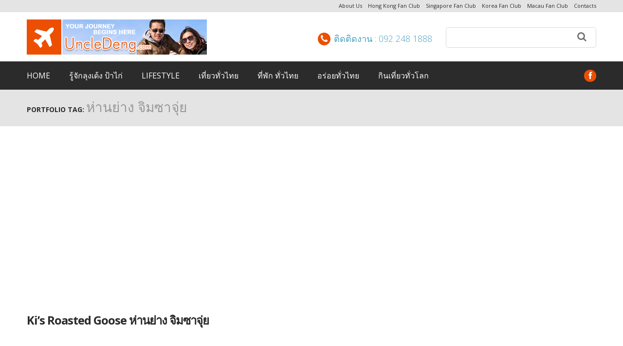

--- FILE ---
content_type: text/html; charset=UTF-8
request_url: https://www.uncledeng.com/portfolio_tag/%E0%B8%AB%E0%B9%88%E0%B8%B2%E0%B8%99%E0%B8%A2%E0%B9%88%E0%B8%B2%E0%B8%87-%E0%B8%88%E0%B8%B4%E0%B8%A1%E0%B8%8B%E0%B8%B2%E0%B8%88%E0%B8%B8%E0%B9%88%E0%B8%A2/
body_size: 11673
content:
<!DOCTYPE html>
<!--[if lt IE 7 ]><html class="ie ie6" lang="en-US" xmlns:og="http://opengraphprotocol.org/schema/" xmlns:fb="http://www.facebook.com/2008/fbml"> <![endif]-->
<!--[if IE 7 ]><html class="ie ie7" lang="en-US" xmlns:og="http://opengraphprotocol.org/schema/" xmlns:fb="http://www.facebook.com/2008/fbml"> <![endif]-->
<!--[if IE 8 ]><html class="ie ie8" lang="en-US" xmlns:og="http://opengraphprotocol.org/schema/" xmlns:fb="http://www.facebook.com/2008/fbml"> <![endif]-->
<!--[if IE 9 ]><html class="ie ie9" lang="en-US" xmlns:og="http://opengraphprotocol.org/schema/" xmlns:fb="http://www.facebook.com/2008/fbml"> <![endif]-->
<!--[if (gt IE 9)|!(IE)]><!--><html lang="en-US" xmlns:og="http://opengraphprotocol.org/schema/" xmlns:fb="http://www.facebook.com/2008/fbml"> <!--<![endif]-->
<head>
	<title>ห่านย่าง จิมซาจุ่ย Archives - รีวิว by ลุงเด้ง ป้าไก่ Archive | รีวิว by ลุงเด้ง ป้าไก่</title>
	<meta name="description" content="ห่านย่าง จิมซาจุ่ย Archives - รีวิว by ลุงเด้ง ป้าไก่ | " />
	<meta charset="UTF-8" />
	<meta name="viewport" content="width=device-width, initial-scale=1.0">
	<meta name="OMG-Verify-V1" content="1031873-424cd150-840d-4f03-a256-7e2a6f8a782e" />
	<link rel="profile" href="//gmpg.org/xfn/11" />
		<link rel="icon" href="https://www.uncledeng.com/wp-content/themes/theme51127/favicon.ico" type="image/x-icon" />
		<link rel="pingback" href="https://www.uncledeng.com/xmlrpc.php" />
	<link rel="alternate" type="application/rss+xml" title="รีวิว by ลุงเด้ง ป้าไก่" href="https://www.uncledeng.com/feed/" />
	<link rel="alternate" type="application/atom+xml" title="รีวิว by ลุงเด้ง ป้าไก่" href="https://www.uncledeng.com/feed/atom/" />
	<link rel="stylesheet" type="text/css" media="all" href="https://www.uncledeng.com/wp-content/themes/theme51127/bootstrap/css/bootstrap.css" />
	<link rel="stylesheet" type="text/css" media="all" href="https://www.uncledeng.com/wp-content/themes/theme51127/bootstrap/css/responsive.css" />
	<link rel="stylesheet" type="text/css" media="all" href="https://www.uncledeng.com/wp-content/themes/CherryFramework/css/camera.css" />
	<link rel="stylesheet" type="text/css" media="all" href="https://www.uncledeng.com/wp-content/themes/theme51127/style.css" />
	<meta name='robots' content='index, follow, max-image-preview:large, max-snippet:-1, max-video-preview:-1' />

	<!-- This site is optimized with the Yoast SEO Premium plugin v16.3 (Yoast SEO v18.0) - https://yoast.com/wordpress/plugins/seo/ -->
	<link rel="canonical" href="https://www.uncledeng.com/portfolio_tag/ห่านย่าง-จิมซาจุ่ย/" />
	<meta property="og:locale" content="en_US" />
	<meta property="og:type" content="article" />
	<meta property="og:title" content="ห่านย่าง จิมซาจุ่ย Archives - รีวิว by ลุงเด้ง ป้าไก่" />
	<meta property="og:url" content="https://www.uncledeng.com/portfolio_tag/ห่านย่าง-จิมซาจุ่ย/" />
	<meta property="og:site_name" content="รีวิว by ลุงเด้ง ป้าไก่" />
	<meta name="twitter:card" content="summary_large_image" />
	<script type="application/ld+json" class="yoast-schema-graph">{"@context":"https://schema.org","@graph":[{"@type":["Person","Organization"],"@id":"https://www.uncledeng.com/#/schema/person/4fe08f4f49cba3a5a07dda24cb574b83","name":"uncledeng","image":{"@type":"ImageObject","@id":"https://www.uncledeng.com/#personlogo","inLanguage":"en-US","url":"https://secure.gravatar.com/avatar/29d079366004f85599e737d897098b6d?s=96&d=mm&r=g","contentUrl":"https://secure.gravatar.com/avatar/29d079366004f85599e737d897098b6d?s=96&d=mm&r=g","caption":"uncledeng"},"logo":{"@id":"https://www.uncledeng.com/#personlogo"}},{"@type":"WebSite","@id":"https://www.uncledeng.com/#website","url":"https://www.uncledeng.com/","name":"ลุงเด้ง ป้าไก่","description":"","publisher":{"@id":"https://www.uncledeng.com/#/schema/person/4fe08f4f49cba3a5a07dda24cb574b83"},"potentialAction":[{"@type":"SearchAction","target":{"@type":"EntryPoint","urlTemplate":"https://www.uncledeng.com/?s={search_term_string}"},"query-input":"required name=search_term_string"}],"inLanguage":"en-US"},{"@type":"CollectionPage","@id":"https://www.uncledeng.com/portfolio_tag/%e0%b8%ab%e0%b9%88%e0%b8%b2%e0%b8%99%e0%b8%a2%e0%b9%88%e0%b8%b2%e0%b8%87-%e0%b8%88%e0%b8%b4%e0%b8%a1%e0%b8%8b%e0%b8%b2%e0%b8%88%e0%b8%b8%e0%b9%88%e0%b8%a2/#webpage","url":"https://www.uncledeng.com/portfolio_tag/%e0%b8%ab%e0%b9%88%e0%b8%b2%e0%b8%99%e0%b8%a2%e0%b9%88%e0%b8%b2%e0%b8%87-%e0%b8%88%e0%b8%b4%e0%b8%a1%e0%b8%8b%e0%b8%b2%e0%b8%88%e0%b8%b8%e0%b9%88%e0%b8%a2/","name":"ห่านย่าง จิมซาจุ่ย Archives - รีวิว by ลุงเด้ง ป้าไก่","isPartOf":{"@id":"https://www.uncledeng.com/#website"},"breadcrumb":{"@id":"https://www.uncledeng.com/portfolio_tag/%e0%b8%ab%e0%b9%88%e0%b8%b2%e0%b8%99%e0%b8%a2%e0%b9%88%e0%b8%b2%e0%b8%87-%e0%b8%88%e0%b8%b4%e0%b8%a1%e0%b8%8b%e0%b8%b2%e0%b8%88%e0%b8%b8%e0%b9%88%e0%b8%a2/#breadcrumb"},"inLanguage":"en-US","potentialAction":[{"@type":"ReadAction","target":["https://www.uncledeng.com/portfolio_tag/%e0%b8%ab%e0%b9%88%e0%b8%b2%e0%b8%99%e0%b8%a2%e0%b9%88%e0%b8%b2%e0%b8%87-%e0%b8%88%e0%b8%b4%e0%b8%a1%e0%b8%8b%e0%b8%b2%e0%b8%88%e0%b8%b8%e0%b9%88%e0%b8%a2/"]}]},{"@type":"BreadcrumbList","@id":"https://www.uncledeng.com/portfolio_tag/%e0%b8%ab%e0%b9%88%e0%b8%b2%e0%b8%99%e0%b8%a2%e0%b9%88%e0%b8%b2%e0%b8%87-%e0%b8%88%e0%b8%b4%e0%b8%a1%e0%b8%8b%e0%b8%b2%e0%b8%88%e0%b8%b8%e0%b9%88%e0%b8%a2/#breadcrumb","itemListElement":[{"@type":"ListItem","position":1,"name":"Home","item":"https://www.uncledeng.com/"},{"@type":"ListItem","position":2,"name":"ห่านย่าง จิมซาจุ่ย"}]}]}</script>
	<!-- / Yoast SEO Premium plugin. -->


<link rel='dns-prefetch' href='//maps.googleapis.com' />
<link rel='dns-prefetch' href='//www.google.com' />
<link rel='dns-prefetch' href='//netdna.bootstrapcdn.com' />
<link rel='dns-prefetch' href='//fonts.googleapis.com' />
<link rel='dns-prefetch' href='//s.w.org' />
<link rel="alternate" type="application/rss+xml" title="รีวิว by ลุงเด้ง ป้าไก่ &raquo; Feed" href="https://www.uncledeng.com/feed/" />
<link rel="alternate" type="application/rss+xml" title="รีวิว by ลุงเด้ง ป้าไก่ &raquo; ห่านย่าง จิมซาจุ่ย Tags Feed" href="https://www.uncledeng.com/portfolio_tag/%e0%b8%ab%e0%b9%88%e0%b8%b2%e0%b8%99%e0%b8%a2%e0%b9%88%e0%b8%b2%e0%b8%87-%e0%b8%88%e0%b8%b4%e0%b8%a1%e0%b8%8b%e0%b8%b2%e0%b8%88%e0%b8%b8%e0%b9%88%e0%b8%a2/feed/" />
		<script type="text/javascript">
			window._wpemojiSettings = {"baseUrl":"https:\/\/s.w.org\/images\/core\/emoji\/13.1.0\/72x72\/","ext":".png","svgUrl":"https:\/\/s.w.org\/images\/core\/emoji\/13.1.0\/svg\/","svgExt":".svg","source":{"concatemoji":"https:\/\/www.uncledeng.com\/wp-includes\/js\/wp-emoji-release.min.js?ver=5.8.12"}};
			!function(e,a,t){var n,r,o,i=a.createElement("canvas"),p=i.getContext&&i.getContext("2d");function s(e,t){var a=String.fromCharCode;p.clearRect(0,0,i.width,i.height),p.fillText(a.apply(this,e),0,0);e=i.toDataURL();return p.clearRect(0,0,i.width,i.height),p.fillText(a.apply(this,t),0,0),e===i.toDataURL()}function c(e){var t=a.createElement("script");t.src=e,t.defer=t.type="text/javascript",a.getElementsByTagName("head")[0].appendChild(t)}for(o=Array("flag","emoji"),t.supports={everything:!0,everythingExceptFlag:!0},r=0;r<o.length;r++)t.supports[o[r]]=function(e){if(!p||!p.fillText)return!1;switch(p.textBaseline="top",p.font="600 32px Arial",e){case"flag":return s([127987,65039,8205,9895,65039],[127987,65039,8203,9895,65039])?!1:!s([55356,56826,55356,56819],[55356,56826,8203,55356,56819])&&!s([55356,57332,56128,56423,56128,56418,56128,56421,56128,56430,56128,56423,56128,56447],[55356,57332,8203,56128,56423,8203,56128,56418,8203,56128,56421,8203,56128,56430,8203,56128,56423,8203,56128,56447]);case"emoji":return!s([10084,65039,8205,55357,56613],[10084,65039,8203,55357,56613])}return!1}(o[r]),t.supports.everything=t.supports.everything&&t.supports[o[r]],"flag"!==o[r]&&(t.supports.everythingExceptFlag=t.supports.everythingExceptFlag&&t.supports[o[r]]);t.supports.everythingExceptFlag=t.supports.everythingExceptFlag&&!t.supports.flag,t.DOMReady=!1,t.readyCallback=function(){t.DOMReady=!0},t.supports.everything||(n=function(){t.readyCallback()},a.addEventListener?(a.addEventListener("DOMContentLoaded",n,!1),e.addEventListener("load",n,!1)):(e.attachEvent("onload",n),a.attachEvent("onreadystatechange",function(){"complete"===a.readyState&&t.readyCallback()})),(n=t.source||{}).concatemoji?c(n.concatemoji):n.wpemoji&&n.twemoji&&(c(n.twemoji),c(n.wpemoji)))}(window,document,window._wpemojiSettings);
		</script>
		<style type="text/css">
img.wp-smiley,
img.emoji {
	display: inline !important;
	border: none !important;
	box-shadow: none !important;
	height: 1em !important;
	width: 1em !important;
	margin: 0 .07em !important;
	vertical-align: -0.1em !important;
	background: none !important;
	padding: 0 !important;
}
</style>
	<link rel='stylesheet' id='flexslider-css'  href='https://www.uncledeng.com/wp-content/plugins/cherry-plugin/lib/js/FlexSlider/flexslider.css?ver=2.2.0' type='text/css' media='all' />
<link rel='stylesheet' id='owl-carousel-css'  href='https://www.uncledeng.com/wp-content/plugins/cherry-plugin/lib/js/owl-carousel/owl.carousel.css?ver=1.24' type='text/css' media='all' />
<link rel='stylesheet' id='owl-theme-css'  href='https://www.uncledeng.com/wp-content/plugins/cherry-plugin/lib/js/owl-carousel/owl.theme.css?ver=1.24' type='text/css' media='all' />
<link rel='stylesheet' id='font-awesome-css'  href='//netdna.bootstrapcdn.com/font-awesome/3.2.1/css/font-awesome.css?ver=3.2.1' type='text/css' media='all' />
<link rel='stylesheet' id='cherry-plugin-css'  href='https://www.uncledeng.com/wp-content/plugins/cherry-plugin/includes/css/cherry-plugin.css?ver=1.2.8.2' type='text/css' media='all' />
<link rel='stylesheet' id='wp-block-library-css'  href='https://www.uncledeng.com/wp-includes/css/dist/block-library/style.min.css?ver=5.8.12' type='text/css' media='all' />
<link rel='stylesheet' id='contact-form-7-css'  href='https://www.uncledeng.com/wp-content/plugins/contact-form-7/includes/css/styles.css?ver=5.5.4' type='text/css' media='all' />
<link rel='stylesheet' id='theme51127-css'  href='https://www.uncledeng.com/wp-content/themes/theme51127/main-style.css' type='text/css' media='all' />
<link rel='stylesheet' id='magnific-popup-css'  href='https://www.uncledeng.com/wp-content/themes/CherryFramework/css/magnific-popup.css?ver=0.9.3' type='text/css' media='all' />
<link rel='stylesheet' id='options_typography_Open+Sans-css'  href='//fonts.googleapis.com/css?family=Open+Sans&#038;subset=latin' type='text/css' media='all' />
<link rel='stylesheet' id='options_typography_Lato-css'  href='//fonts.googleapis.com/css?family=Lato&#038;subset=latin' type='text/css' media='all' />
<script type='text/javascript' src='https://www.uncledeng.com/wp-content/themes/CherryFramework/js/jquery-1.7.2.min.js?ver=1.7.2' id='jquery-js'></script>
<script type='text/javascript' src='https://www.uncledeng.com/wp-content/plugins/cherry-plugin/lib/js/jquery.easing.1.3.js?ver=1.3' id='easing-js'></script>
<script type='text/javascript' src='https://www.uncledeng.com/wp-content/plugins/cherry-plugin/lib/js/elasti-carousel/jquery.elastislide.js?ver=1.2.8.2' id='elastislide-js'></script>
<script type='text/javascript' src='//maps.googleapis.com/maps/api/js?v=3&#038;signed_in=false&#038;key&#038;ver=5.8.12' id='googlemapapis-js'></script>
<script type='text/javascript' src='https://www.uncledeng.com/wp-content/themes/CherryFramework/js/jquery-migrate-1.2.1.min.js?ver=1.2.1' id='migrate-js'></script>
<script type='text/javascript' src='https://www.uncledeng.com/wp-includes/js/swfobject.js?ver=2.2-20120417' id='swfobject-js'></script>
<script type='text/javascript' src='https://www.uncledeng.com/wp-content/themes/CherryFramework/js/modernizr.js?ver=2.0.6' id='modernizr-js'></script>
<script type='text/javascript' src='https://www.uncledeng.com/wp-content/themes/CherryFramework/js/jflickrfeed.js?ver=1.0' id='jflickrfeed-js'></script>
<script type='text/javascript' src='https://www.uncledeng.com/wp-content/themes/CherryFramework/js/custom.js?ver=1.0' id='custom-js'></script>
<script type='text/javascript' src='https://www.uncledeng.com/wp-content/themes/CherryFramework/bootstrap/js/bootstrap.min.js?ver=2.3.0' id='bootstrap-js'></script>
<link rel="https://api.w.org/" href="https://www.uncledeng.com/wp-json/" /><link rel="EditURI" type="application/rsd+xml" title="RSD" href="https://www.uncledeng.com/xmlrpc.php?rsd" />
<link rel="wlwmanifest" type="application/wlwmanifest+xml" href="https://www.uncledeng.com/wp-includes/wlwmanifest.xml" /> 
<script>
 var system_folder = 'https://www.uncledeng.com/wp-content/themes/CherryFramework/admin/data_management/',
	 CHILD_URL ='https://www.uncledeng.com/wp-content/themes/theme51127',
	 PARENT_URL = 'https://www.uncledeng.com/wp-content/themes/CherryFramework', 
	 CURRENT_THEME = 'theme51127'</script>
<style type='text/css'>
body { background-color:#2b2b2b }

</style>
<!-- Meta Pixel Code -->
<script type='text/javascript'>
!function(f,b,e,v,n,t,s){if(f.fbq)return;n=f.fbq=function(){n.callMethod?
n.callMethod.apply(n,arguments):n.queue.push(arguments)};if(!f._fbq)f._fbq=n;
n.push=n;n.loaded=!0;n.version='2.0';n.queue=[];t=b.createElement(e);t.async=!0;
t.src=v;s=b.getElementsByTagName(e)[0];s.parentNode.insertBefore(t,s)}(window,
document,'script','https://connect.facebook.net/en_US/fbevents.js');
</script>
<!-- End Meta Pixel Code -->
<script type='text/javascript'>
  fbq('init', '2553492258038349', {}, {
    "agent": "wordpress-5.8.12-3.0.8"
});
  </script><script type='text/javascript'>
  fbq('track', 'PageView', []);
  </script>
<!-- Meta Pixel Code -->
<noscript>
<img height="1" width="1" style="display:none" alt="fbpx"
src="https://www.facebook.com/tr?id=2553492258038349&ev=PageView&noscript=1" />
</noscript>
<!-- End Meta Pixel Code -->

<style type='text/css'>
h1 { font: normal 25px/35px Kanit', sans-serif;  color:#2b2b2b; }
h2 { font: normal 25px/43px Kanit', sans-serif;  color:#2b2b2b; }
h3 { font: normal 19px/24px Kanit', sans-serif;  color:#2b2b2b; }
h4 { font: normal 14px/20px Kanit', sans-serif;  color:#2b2b2b; }
h5 { font: normal 12px/18px Kanit', sans-serif;  color:#2b2b2b; }
h6 { font: normal 12px/18px Kanit', sans-serif;  color:#2b2b2b; }
body { font-weight: normal;}
.logo_h__txt, .logo_link { font: normal 40px/48px Lato;  color:#e94e1b; }
.sf-menu > li > a { font: normal 18px/23px Open Sans;  color:#FFFFFF; }
.nav.footer-nav a { font: normal 12px/18px Open Sans;  color:#898989; }
</style>
		<!--[if lt IE 8]>
	<div style=' clear: both; text-align:center; position: relative;'>
		<a href="http://www.microsoft.com/windows/internet-explorer/default.aspx?ocid=ie6_countdown_bannercode"><img src="http://storage.ie6countdown.com/assets/100/images/banners/warning_bar_0000_us.jpg" border="0" alt="" /></a>
	</div>
	<![endif]-->
	<!--[if gte IE 9]><!-->
		<script src="https://www.uncledeng.com/wp-content/themes/CherryFramework/js/jquery.mobile.customized.min.js" type="text/javascript"></script>
		<script type="text/javascript">
			jQuery(function(){
				jQuery('.sf-menu').mobileMenu({defaultText: "Navigate to..."});
			});
		</script>
	<!--<![endif]-->
	<script type="text/javascript">
		// Init navigation menu
		jQuery(function(){
		// main navigation init
			jQuery('ul.sf-menu').superfish({
				delay: 1000, // the delay in milliseconds that the mouse can remain outside a sub-menu without it closing
				animation: {
					opacity: "show",
					height: "show"
				}, // used to animate the sub-menu open
				speed: "normal", // animation speed
				autoArrows: false, // generation of arrow mark-up (for submenu)
				disableHI: true // to disable hoverIntent detection
			});

		//Zoom fix
		//IPad/IPhone
			var viewportmeta = document.querySelector && document.querySelector('meta[name="viewport"]'),
				ua = navigator.userAgent,
				gestureStart = function () {
					viewportmeta.content = "width=device-width, minimum-scale=0.25, maximum-scale=1.6, initial-scale=1.0";
				},
				scaleFix = function () {
					if (viewportmeta && /iPhone|iPad/.test(ua) && !/Opera Mini/.test(ua)) {
						viewportmeta.content = "width=device-width, minimum-scale=1.0, maximum-scale=1.0";
						document.addEventListener("gesturestart", gestureStart, false);
					}
				};
			scaleFix();
		})
	</script>
	
	<!-- stick up menu -->
	<script type="text/javascript">
		jQuery(document).ready(function(){
			if(!device.mobile() && !device.tablet()){
				jQuery('.bottom-row').tmStickUp({
					correctionSelector: jQuery('#wpadminbar')
				,	listenSelector: jQuery('.listenSelector')
				,	active: true				,   pseudo: true				});
			}
		})
	</script>
	
	
	<!-- <script data-ad-client="ca-pub-6290533213761574" async src="https://pagead2.googlesyndication.com/pagead/js/adsbygoogle.js"></script>-->
	
	<!-- CODE Anchor OFF -->
	<script async src="https://pagead2.googlesyndication.com/pagead/js/adsbygoogle.js"></script>
<script>
  (adsbygoogle = window.adsbygoogle || []).push({
    google_ad_client: "ca-pub-6290533213761574",
    enable_page_level_ads: true,
    overlays: {bottom: true}
  });
</script>


</head>

<body class="archive tax-portfolio_tag term-13285">

<script type="application/javascript"> 
(function(w,d,p,c){var r='ptag',o='script',s=function(u){var a=d.createElement(o), 
m=d.getElementsByTagName(o)[0];a.async=1;a.src=u;m.parentNode.insertBefore(a,m);}; 
w[r]=w[r]||function(){(w[r].q = w[r].q || []).push(arguments)};s(p);s(c);}) 
(window, document, '//tag.adbro.me/tags/ptag.js', '//tag.adbro.me/configs/ddgwiemk.js'); 
</script>



<!-- analytics-->
<!-- Google tag (gtag.js) -->
<script async src="https://www.googletagmanager.com/gtag/js?id=UA-66861601-1"></script>
<script>
  window.dataLayer = window.dataLayer || [];
  function gtag(){dataLayer.push(arguments);}
  gtag('js', new Date());

  gtag('config', 'UA-66861601-1');
</script>

<!-- analytics G4-->
<!-- Google tag (gtag.js) -->
<script async src="https://www.googletagmanager.com/gtag/js?id=G-PQQEFW4MHL"></script>
<script>
  window.dataLayer = window.dataLayer || [];
  function gtag(){dataLayer.push(arguments);}
  gtag('js', new Date());

  gtag('config', 'G-PQQEFW4MHL');
</script>



	<div id="motopress-main" class="main-holder">
		<!--Begin #motopress-main-->
		<header class="motopress-wrapper header">
			<div class="container">
				<div class="row">
					<div class="span12" data-motopress-wrapper-file="wrapper/wrapper-header.php" data-motopress-wrapper-type="header" data-motopress-id="6970c1945bc30">
						<div class="top-row">
	<div class="container">
		<div class="row">
			<div class="span12" data-motopress-type="static" data-motopress-static-file="static/static-extra-nav.php">
				<!-- BEGIN SERVICES NAVIGATION -->
<nav class="nav nav__extra"><ul id="menu-extra-menu" class="menu"><li id="menu-item-5175" class="menu-item menu-item-type-post_type menu-item-object-page menu-item-5175"><a href="https://www.uncledeng.com/about-us-2/">About Us</a></li>
<li id="menu-item-5177" class="menu-item menu-item-type-custom menu-item-object-custom menu-item-5177"><a href="https://www.hongkongfanclub.com/">Hong Kong Fan Club</a></li>
<li id="menu-item-5178" class="menu-item menu-item-type-custom menu-item-object-custom menu-item-5178"><a href="https://www.singaporefanclub.com/">Singapore Fan Club</a></li>
<li id="menu-item-5179" class="menu-item menu-item-type-custom menu-item-object-custom menu-item-5179"><a href="https://www.koreafanclub.com/">Korea Fan Club</a></li>
<li id="menu-item-5180" class="menu-item menu-item-type-custom menu-item-object-custom menu-item-5180"><a href="http://www.macaufanclub.com/">Macau Fan Club</a></li>
<li id="menu-item-5176" class="menu-item menu-item-type-post_type menu-item-object-page menu-item-5176"><a href="https://www.uncledeng.com/contacts/">Contacts</a></li>
</ul></nav><!-- END EXTRA NAVIGATION -->			</div>
		</div>
	</div>
</div>
<div class="middle-row">
	<div class="container">
		<div class="row">
			<div class="span4" data-motopress-type="static" data-motopress-static-file="static/static-logo.php">
				<!-- BEGIN LOGO -->
<div class="logo pull-left">
									<a href="https://www.uncledeng.com/" class="logo_h logo_h__img"><img src="https://www.uncledeng.com/wp-content/uploads/2016/03/logo-1.png" alt="รีวิว by ลุงเด้ง ป้าไก่" title=""></a>
				</div>
<!-- END LOGO -->			</div>
			<div class="span8">				
				<div class="hidden-phone" data-motopress-type="static" data-motopress-static-file="static/static-search.php">
					<!-- BEGIN SEARCH FORM -->
	<div class="search-form search-form__h hidden-phone pull-right">
		<form id="search-header" class="navbar-form" method="get" action="https://www.uncledeng.com/" accept-charset="utf-8">
			<input type="text" name="s" value="" class="search-form_it">
			<button type="submit" class="search-form_is">
				<i class="icon-search"></i>
			</button>
		</form>
	</div>
<!-- END SEARCH FORM -->				</div>			
				<div data-motopress-type="static" data-motopress-static-file="static/static-phone.php">
						<a href="tel:ติดติดงาน : 092 248 1888" class="phone"><i class="icon-phone"></i>ติดติดงาน : 092 248 1888</a>
				</div>	
			</div>
		</div>
	</div>
</div>
<div class="bottom-row">
	<div class="container">
		<div class="row">
			<div class="span9" data-motopress-type="static" data-motopress-static-file="static/static-nav.php">
				<!-- BEGIN MAIN NAVIGATION -->
<nav class="nav nav__primary clearfix">
<ul id="topnav" class="sf-menu"><li id="menu-item-5136" class="menu-item menu-item-type-post_type menu-item-object-page menu-item-home"><a href="https://www.uncledeng.com/">Home</a></li>
<li id="menu-item-2515" class="menu-item menu-item-type-post_type menu-item-object-page"><a href="https://www.uncledeng.com/uncle_deng_auntie_kai/">รู้จักลุงเด้ง ป้าไก่</a></li>
<li id="menu-item-2516" class="menu-item menu-item-type-post_type menu-item-object-page"><a href="https://www.uncledeng.com/lifestyle/">lifestyle</a></li>
<li id="menu-item-2513" class="menu-item menu-item-type-post_type menu-item-object-page menu-item-has-children"><a href="https://www.uncledeng.com/thailand_travel/">เที่ยวทั่วไทย</a>
<ul class="sub-menu">
	<li id="menu-item-7260" class="menu-item menu-item-type-post_type menu-item-object-page"><a href="https://www.uncledeng.com/travel360/">เที่ยว 360 องศา</a></li>
	<li id="menu-item-2519" class="menu-item menu-item-type-post_type menu-item-object-page menu-item-has-children"><a href="https://www.uncledeng.com/thailand_travel/thailand_bangkok/">เที่ยวกรุงเทพ…กันเถอะ</a>
	<ul class="sub-menu">
		<li id="menu-item-2587" class="menu-item menu-item-type-post_type menu-item-object-page"><a href="https://www.uncledeng.com/thailand_travel/thailand_bangkok/thailand_bangkok_attraction/">เที่ยวเมืองกรุง</a></li>
		<li id="menu-item-6300" class="menu-item menu-item-type-post_type menu-item-object-page"><a href="https://www.uncledeng.com/thailand_travel/thailand_bangkok/thailand_bangkok_restaurant/">อร่อยเมืองกรุง</a></li>
		<li id="menu-item-2585" class="menu-item menu-item-type-post_type menu-item-object-page"><a href="https://www.uncledeng.com/thailand_travel/thailand_bangkok/thailand_bangkok_hotel/">ที่พักเมืองกรุง</a></li>
	</ul>
</li>
	<li id="menu-item-8759" class="menu-item menu-item-type-post_type menu-item-object-page"><a href="https://www.uncledeng.com/thailand_travel/thailand_ayutthaya/">เที่ยวอยุธยา…เมืองเก่า</a></li>
	<li id="menu-item-7507" class="menu-item menu-item-type-post_type menu-item-object-page menu-item-has-children"><a href="https://www.uncledeng.com/thailand_travel/chiang_mai/">เที่ยวเชียงใหม่…กันเต๊อะ</a>
	<ul class="sub-menu">
		<li id="menu-item-10914" class="menu-item menu-item-type-post_type menu-item-object-page"><a href="https://www.uncledeng.com/thailand_travel/chiang_mai/thailand_chiang_mai_hotel/">ที่พักเชียงใหม่</a></li>
		<li id="menu-item-10911" class="menu-item menu-item-type-post_type menu-item-object-page"><a href="https://www.uncledeng.com/p_th_dining/thailand_chiang-mai_restaurant/">อร่อยเชียงใหม่</a></li>
	</ul>
</li>
	<li id="menu-item-2584" class="menu-item menu-item-type-post_type menu-item-object-page menu-item-has-children"><a href="https://www.uncledeng.com/thailand_travel/thailand_nan/">เที่ยวน่าน…อย่ารอนาน</a>
	<ul class="sub-menu">
		<li id="menu-item-2591" class="menu-item menu-item-type-post_type menu-item-object-page"><a href="https://www.uncledeng.com/thailand_travel/thailand_nan/thailand_nan_attraction/">เที่ยวเมืองน่าน</a></li>
		<li id="menu-item-2590" class="menu-item menu-item-type-post_type menu-item-object-page"><a href="https://www.uncledeng.com/thailand_travel/thailand_nan/thailand_nan_restaurant/">อร่อยเมืองน่าน</a></li>
		<li id="menu-item-2588" class="menu-item menu-item-type-post_type menu-item-object-page"><a href="https://www.uncledeng.com/thailand_travel/thailand_nan/thailand_nan_hotel/">ที่พักเมืองน่าน</a></li>
		<li id="menu-item-2589" class="menu-item menu-item-type-post_type menu-item-object-page"><a href="https://www.uncledeng.com/thailand_travel/thailand_nan/%e0%b8%9a%e0%b8%b4%e0%b8%99%e0%b9%84%e0%b8%9b%e0%b8%99%e0%b9%88%e0%b8%b2%e0%b8%99/">บินไปน่าน</a></li>
	</ul>
</li>
	<li id="menu-item-2583" class="menu-item menu-item-type-post_type menu-item-object-page menu-item-has-children"><a href="https://www.uncledeng.com/thailand_travel/thailand_pattaya/">เที่ยวชลบุรี พัทยา สัตหีบ เกาะเสม็ด</a>
	<ul class="sub-menu">
		<li id="menu-item-7690" class="menu-item menu-item-type-post_type menu-item-object-page"><a href="https://www.uncledeng.com/thailand_travel/thailand_pattaya/thailand_pattaya_hotel/">ที่พักชลบุรี พัทยา ระยอง</a></li>
		<li id="menu-item-7687" class="menu-item menu-item-type-post_type menu-item-object-page"><a href="https://www.uncledeng.com/p_th_dining/thailand_pattaya_restaurant/">อร่อยชลบุรี พัทยา ระยอง</a></li>
	</ul>
</li>
	<li id="menu-item-2582" class="menu-item menu-item-type-post_type menu-item-object-page"><a href="https://www.uncledeng.com/thailand_travel/thailand_hunhin/">เที่ยวหัวหิน ชะอำ ปราณบุรี</a></li>
	<li id="menu-item-26615" class="menu-item menu-item-type-post_type menu-item-object-page menu-item-has-children"><a href="https://www.uncledeng.com/thailand_travel/thailand_western/">เที่ยว ภาคตะวันตก</a>
	<ul class="sub-menu">
		<li id="menu-item-26632" class="menu-item menu-item-type-post_type menu-item-object-page menu-item-has-children"><a href="https://www.uncledeng.com/%e0%b8%81%e0%b8%b2%e0%b8%8d%e0%b8%88%e0%b8%99%e0%b8%9a%e0%b8%b8%e0%b8%a3%e0%b8%b5-kanchanaburi/">กาญจนบุรี : Kanchanaburi</a>
		<ul class="sub-menu">
			<li id="menu-item-26627" class="menu-item menu-item-type-post_type menu-item-object-page"><a href="https://www.uncledeng.com/%e0%b8%81%e0%b8%b2%e0%b8%8d%e0%b8%88%e0%b8%99%e0%b8%9a%e0%b8%b8%e0%b8%a3%e0%b8%b5-kanchanaburi/%e0%b8%97%e0%b8%b5%e0%b9%88%e0%b9%80%e0%b8%97%e0%b8%b5%e0%b9%88%e0%b8%a2%e0%b8%a7-%e0%b8%81%e0%b8%b2%e0%b8%8d%e0%b8%88%e0%b8%99%e0%b8%9a%e0%b8%b8%e0%b8%a3%e0%b8%b5/">ที่เที่ยว กาญจนบุรี</a></li>
			<li id="menu-item-26626" class="menu-item menu-item-type-post_type menu-item-object-page"><a href="https://www.uncledeng.com/%e0%b8%81%e0%b8%b2%e0%b8%8d%e0%b8%88%e0%b8%99%e0%b8%9a%e0%b8%b8%e0%b8%a3%e0%b8%b5-kanchanaburi/%e0%b8%a3%e0%b9%89%e0%b8%b2%e0%b8%99%e0%b8%ad%e0%b8%b2%e0%b8%ab%e0%b8%b2%e0%b8%a3-%e0%b8%81%e0%b8%b2%e0%b8%8d%e0%b8%88%e0%b8%99%e0%b8%9a%e0%b8%b8%e0%b8%a3%e0%b8%b5/">ร้านอาหาร กาญจนบุรี</a></li>
			<li id="menu-item-26625" class="menu-item menu-item-type-post_type menu-item-object-page"><a href="https://www.uncledeng.com/%e0%b8%81%e0%b8%b2%e0%b8%8d%e0%b8%88%e0%b8%99%e0%b8%9a%e0%b8%b8%e0%b8%a3%e0%b8%b5-kanchanaburi/%e0%b8%97%e0%b8%b5%e0%b9%88%e0%b8%9e%e0%b8%b1%e0%b8%81-%e0%b8%81%e0%b8%b2%e0%b8%8d%e0%b8%88%e0%b8%99%e0%b8%9a%e0%b8%b8%e0%b8%a3%e0%b8%b5/">ที่พัก กาญจนบุรี</a></li>
		</ul>
</li>
	</ul>
</li>
	<li id="menu-item-26597" class="menu-item menu-item-type-post_type menu-item-object-page menu-item-has-children"><a href="https://www.uncledeng.com/thailand_travel/thailand_southern/">เที่ยวภาคใต้</a>
	<ul class="sub-menu">
		<li id="menu-item-26608" class="menu-item menu-item-type-post_type menu-item-object-page menu-item-has-children"><a href="https://www.uncledeng.com/thailand_travel/thailand_southern/%e0%b8%a0%e0%b8%b9%e0%b9%80%e0%b8%81%e0%b9%87%e0%b8%95-phuket/">ภูเก็ต : Phuket</a>
		<ul class="sub-menu">
			<li id="menu-item-2581" class="menu-item menu-item-type-post_type menu-item-object-page"><a href="https://www.uncledeng.com/thailand_travel/thailand_phuket/">เที่ยว ภูเก็ต</a></li>
			<li id="menu-item-2593" class="menu-item menu-item-type-post_type menu-item-object-page"><a href="https://www.uncledeng.com/thailand_travel/thailand_phuket/thailand_phuket_restaurant/">ร้านอาหาร ภูเก็ต</a></li>
			<li id="menu-item-2592" class="menu-item menu-item-type-post_type menu-item-object-page"><a href="https://www.uncledeng.com/thailand_travel/thailand_phuket/thailand_phuket_hotel/">ที่พัก ภูเก็ต</a></li>
		</ul>
</li>
		<li id="menu-item-26611" class="menu-item menu-item-type-post_type menu-item-object-page menu-item-has-children"><a href="https://www.uncledeng.com/%e0%b8%aa%e0%b8%87%e0%b8%82%e0%b8%a5%e0%b8%b2_songkhla/">สงขลา : Songkhla</a>
		<ul class="sub-menu">
			<li id="menu-item-26598" class="menu-item menu-item-type-post_type menu-item-object-page"><a href="https://www.uncledeng.com/thailand_travel/thailand_southern/%e0%b9%80%e0%b8%97%e0%b8%b5%e0%b9%88%e0%b8%a2%e0%b8%a7_%e0%b8%aa%e0%b8%87%e0%b8%82%e0%b8%a5%e0%b8%b2/">เที่ยว สงขลา</a></li>
			<li id="menu-item-26604" class="menu-item menu-item-type-post_type menu-item-object-page"><a href="https://www.uncledeng.com/thailand_travel/thailand_southern/%e0%b9%80%e0%b8%97%e0%b8%b5%e0%b9%88%e0%b8%a2%e0%b8%a7_%e0%b8%aa%e0%b8%87%e0%b8%82%e0%b8%a5%e0%b8%b2/%e0%b8%97%e0%b8%b5%e0%b9%88%e0%b8%9e%e0%b8%b1%e0%b8%81_%e0%b8%aa%e0%b8%87%e0%b8%82%e0%b8%a5%e0%b8%b2/">ที่พัก สงขลา</a></li>
		</ul>
</li>
	</ul>
</li>
</ul>
</li>
<li id="menu-item-30161" class="menu-item menu-item-type-post_type menu-item-object-page"><a href="https://www.uncledeng.com/p_th_hotel/">ที่พัก ทั่วไทย</a></li>
<li id="menu-item-2568" class="menu-item menu-item-type-post_type menu-item-object-page"><a href="https://www.uncledeng.com/p_th_dining/">อร่อยทั่วไทย</a></li>
<li id="menu-item-2570" class="menu-item menu-item-type-post_type menu-item-object-page menu-item-has-children"><a href="https://www.uncledeng.com/world/">กินเที่ยวทั่วโลก</a>
<ul class="sub-menu">
	<li id="menu-item-9441" class="menu-item menu-item-type-post_type menu-item-object-page"><a href="https://www.uncledeng.com/world/cruises/">เรือสำราญ : Cruises</a></li>
	<li id="menu-item-10043" class="menu-item menu-item-type-post_type menu-item-object-page"><a href="https://www.uncledeng.com/world/australia/">ออสเตรเลีย : Australia</a></li>
	<li id="menu-item-2571" class="menu-item menu-item-type-post_type menu-item-object-page menu-item-has-children"><a href="https://www.uncledeng.com/world/japan/">ญี่ปุ่น : Japan</a>
	<ul class="sub-menu">
		<li id="menu-item-5192" class="menu-item menu-item-type-post_type menu-item-object-page"><a href="https://www.uncledeng.com/world/japan/%e0%b9%82%e0%b8%ad%e0%b8%8b%e0%b8%b2%e0%b8%81%e0%b9%89%e0%b8%b2/">รีวิว เที่ยวโอซาก้า ร้านอาหาร โอซาก้า</a></li>
		<li id="menu-item-2626" class="menu-item menu-item-type-post_type menu-item-object-page"><a href="https://www.uncledeng.com/world/japan/tokyo/">โตเกียว : Tokyo</a></li>
		<li id="menu-item-5193" class="menu-item menu-item-type-post_type menu-item-object-page"><a href="https://www.uncledeng.com/world/japan/kyoto/">เกียวโต : Kyoto</a></li>
	</ul>
</li>
	<li id="menu-item-2573" class="menu-item menu-item-type-post_type menu-item-object-page menu-item-has-children"><a href="https://www.uncledeng.com/world/south_korea/">เกาหลีใต้ : South Korea</a>
	<ul class="sub-menu">
		<li id="menu-item-6822" class="menu-item menu-item-type-post_type menu-item-object-page"><a href="https://www.uncledeng.com/world/south_korea/%e0%b8%aa%e0%b8%96%e0%b8%b2%e0%b8%99%e0%b8%97%e0%b8%b5%e0%b9%88%e0%b8%97%e0%b9%88%e0%b8%ad%e0%b8%87%e0%b9%80%e0%b8%97%e0%b8%b5%e0%b9%88%e0%b8%a2%e0%b8%a7-%e0%b9%80%e0%b8%81%e0%b8%b2%e0%b8%ab/">สถานที่ท่องเที่ยว – เกาหลีใต้</a></li>
		<li id="menu-item-2574" class="menu-item menu-item-type-post_type menu-item-object-page"><a href="https://www.uncledeng.com/world/south_korea/south_korea_restaurant/">ร้านอร่อย – เกาหลีใต้</a></li>
		<li id="menu-item-2575" class="menu-item menu-item-type-post_type menu-item-object-page"><a href="https://www.uncledeng.com/world/south_korea/south_korea_hotel/">โรงแรม – เกาหลีใต้</a></li>
	</ul>
</li>
	<li id="menu-item-2576" class="menu-item menu-item-type-post_type menu-item-object-page"><a href="https://www.uncledeng.com/world/taiwan/">เที่ยวไต้หวัน : Taiwan</a></li>
	<li id="menu-item-2572" class="menu-item menu-item-type-post_type menu-item-object-page menu-item-has-children"><a href="https://www.uncledeng.com/world/hong_kong/">ฮ่องกง : Hong Kong</a>
	<ul class="sub-menu">
		<li id="menu-item-6585" class="menu-item menu-item-type-post_type menu-item-object-page"><a href="https://www.uncledeng.com/world/hong_kong/%e0%b8%aa%e0%b8%96%e0%b8%b2%e0%b8%99%e0%b8%97%e0%b8%b5%e0%b9%88%e0%b8%97%e0%b9%88%e0%b8%ad%e0%b8%87%e0%b9%80%e0%b8%97%e0%b8%b5%e0%b9%88%e0%b8%a2%e0%b8%a7-%e0%b8%ae%e0%b9%88%e0%b8%ad%e0%b8%87/">สถานที่ท่องเที่ยว – ฮ่องกง</a></li>
		<li id="menu-item-6468" class="menu-item menu-item-type-post_type menu-item-object-page"><a href="https://www.uncledeng.com/world/hong_kong/hong_kong_restaurant/">ร้านอร่อย – ฮ่องกง</a></li>
		<li id="menu-item-6469" class="menu-item menu-item-type-post_type menu-item-object-page"><a href="https://www.uncledeng.com/world/hong_kong/hong_kong_hotel/">โรงแรม – ฮ่องกง</a></li>
	</ul>
</li>
	<li id="menu-item-2577" class="menu-item menu-item-type-post_type menu-item-object-page menu-item-has-children"><a href="https://www.uncledeng.com/world/singapore/">สิงคโปร์ : Singapore</a>
	<ul class="sub-menu">
		<li id="menu-item-7332" class="menu-item menu-item-type-post_type menu-item-object-page"><a href="https://www.uncledeng.com/world/singapore/singapore_attractions/">สถานที่ท่องเที่ยว – สิงคโปร์</a></li>
		<li id="menu-item-7333" class="menu-item menu-item-type-post_type menu-item-object-page"><a href="https://www.uncledeng.com/world/singapore/%e0%b8%a3%e0%b9%89%e0%b8%b2%e0%b8%99%e0%b8%ad%e0%b8%a3%e0%b9%88%e0%b8%ad%e0%b8%a2-%e0%b8%aa%e0%b8%b4%e0%b8%87%e0%b8%84%e0%b9%82%e0%b8%9b%e0%b8%a3%e0%b9%8c/">ร้านอร่อย – สิงคโปร์</a></li>
		<li id="menu-item-7334" class="menu-item menu-item-type-post_type menu-item-object-page"><a href="https://www.uncledeng.com/world/singapore/singapore_hotel/">โรงแรม – สิงคโปร์</a></li>
	</ul>
</li>
	<li id="menu-item-6087" class="menu-item menu-item-type-post_type menu-item-object-page"><a href="https://www.uncledeng.com/world/myanmar/">พม่า : Myanmar</a></li>
	<li id="menu-item-5864" class="menu-item menu-item-type-post_type menu-item-object-page"><a href="https://www.uncledeng.com/world/europe/">ยุโรป : Europe</a></li>
	<li id="menu-item-2569" class="menu-item menu-item-type-post_type menu-item-object-page"><a href="https://www.uncledeng.com/world/english_review/">English Review</a></li>
</ul>
</li>
</ul></nav><!-- END MAIN NAVIGATION -->			</div>
			<!-- Social Links -->
			<div class="span3 social-nets-wrapper" data-motopress-type="static" data-motopress-static-file="static/static-social-networks.php">
				<ul class="social">
	<li><a href="https://www.facebook.com/UncleDeng" title="facebook"><i class="icon-facebook"></i></a></li></ul>			</div>
			<!-- /Social Links -->
		</div>
	</div>
</div>
					</div>
				</div>
			</div>
		</header>
<div class="motopress-wrapper content-holder clearfix">
	<div class="container">
		<div class="row">
			<div class="span12" data-motopress-wrapper-file="archive.php" data-motopress-wrapper-type="content">
				<div class="row">
					<div class="span12" data-motopress-type="static" data-motopress-static-file="static/static-title.php">
						<section class="title-section">
	<h1 class="title-header">
					Portfolio Tag: 			<small>ห่านย่าง จิมซาจุ่ย </small>
<!--Begin shop-->
			</h1>
	</section><!-- .title-section -->
					</div>
				</div>
				<div class="row">
					<div class="span8 right right" id="content" data-motopress-type="loop" data-motopress-loop-file="loop/loop-blog.php">
						<!-- displays the tag's description from the Wordpress admin -->
<div class="post_wrapper"><article id="post-25413" class="post__holder post-25413 portfolio type-portfolio status-publish has-post-thumbnail hentry portfolio_category-dining-and-travel portfolio_category-hong_kong_restaurant portfolio_category-hong_kong portfolio_tag-4293 portfolio_tag-13286 portfolio_tag-13285 portfolio_tag-13284">
				<header class="post-header">
						<h2 class="post-title"><a href="https://www.uncledeng.com/portfolio-view/ki-%e0%b8%ab%e0%b8%a1%e0%b8%b9%e0%b9%81%e0%b8%94%e0%b8%87-%e0%b8%88%e0%b8%b4%e0%b8%a1%e0%b8%8b%e0%b8%b2%e0%b8%88%e0%b8%b8%e0%b9%88%e0%b8%a2/" title="Ki’s Roasted Goose ห่านย่าง จิมซาจุ่ย">Ki’s Roasted Goose ห่านย่าง จิมซาจุ่ย</a></h2>
		</header>
				<figure class="featured-thumbnail thumbnail large" ><a href="https://www.uncledeng.com/portfolio-view/ki-%e0%b8%ab%e0%b8%a1%e0%b8%b9%e0%b9%81%e0%b8%94%e0%b8%87-%e0%b8%88%e0%b8%b4%e0%b8%a1%e0%b8%8b%e0%b8%b2%e0%b8%88%e0%b8%b8%e0%b9%88%e0%b8%a2/" title="Ki’s Roasted Goose ห่านย่าง จิมซาจุ่ย" ><img src="//" data-src="https://www.uncledeng.com/wp-content/uploads/2020/01/Ki-Roasted-Goose_22-770x550.jpg" alt="Ki’s Roasted Goose ห่านย่าง จิมซาจุ่ย" ></a></figure>
				<!-- Post Content -->
		<div class="post_content">
								<div class="excerpt">
					รีวิว ร้านอาหารจิมซาจุ่ย : หมูแดง จิมซาจุ่ย | Ki’s Roasted Goose | อาหารเช้า จิมซาจุ่ย | ห่านย่าง จิมซาจุ่ย
<h2 style="text-align: center;"><span style="color: #800000;">Ki’s Roasted Goose</span> จิมซาจุ่ย
หนึ่งในร้าน ห่านย่าง หมูแดง ฮ่องกง ยอดนิมยม</h2>
<img class="alignnone wp-image-28566 size-full" title="Ki’s Roasted Goose" src="https://www.uncledeng.com/wp-content/uploads/2020/02/Ki-Roasted-Goose_22.jpg" alt="Ki’s Roasted Goose" width="1200" height="800" />
นักท่องเที่ยวไทย ส่วนมาก เที่ยวฮ่องกง ก็จะพักกันในย่าน จิมซาจุ่ย และอาหารยอดนิยมในกลุ่ม นักท่องเที่ยวไทย ก็คือ หมูแดง หมูกรอบ และ ห่านย่าง ร้าน Ki’s Roasted Goose เปิดอยู่ใจกลางจิมซาจุ่ย... 				</div>
						<a href="https://www.uncledeng.com/portfolio-view/ki-%e0%b8%ab%e0%b8%a1%e0%b8%b9%e0%b9%81%e0%b8%94%e0%b8%87-%e0%b8%88%e0%b8%b4%e0%b8%a1%e0%b8%8b%e0%b8%b2%e0%b8%88%e0%b8%b8%e0%b9%88%e0%b8%a2/" class="btn btn-primary">Read more</a>
			<div class="clear"></div>
		</div>

		
		<!-- Post Meta -->
<!--// Post Meta -->
</article></div><!-- Posts navigation -->					</div>
					<div class="span4 sidebar" id="sidebar" data-motopress-type="static-sidebar"  data-motopress-sidebar-file="sidebar.php">
						
					</div>
				</div>
			</div>
		</div>
	</div>
</div>

		<footer class="motopress-wrapper footer">
			<div class="container">
				<div class="row">
					<div class="span12" data-motopress-wrapper-file="wrapper/wrapper-footer.php" data-motopress-wrapper-type="footer" data-motopress-id="6970c1946190a">
						<div class="footer-widgets">
	<div class="container">
		<div class="row">
			<div class="span6" data-motopress-type="dynamic-sidebar" data-motopress-sidebar-id="footer-sidebar-1">
				<iframe style="border: currentColor; width: 100%; height: 258px; overflow: hidden; bodycolor: #DBE8F1;" src="https://www.facebook.com/plugins/likebox.php?href=https://www.facebook.com/uncledeng&amp;width=661&amp;connections=12&amp;stream=false&amp;header=true&amp;height=258" width="300" height="150" frameborder="0" scrolling="no">
				</iframe>
			</div>
			<div class="span4" data-motopress-type="dynamic-sidebar" data-motopress-sidebar-id="footer-sidebar-3">
				<div id="text-2" class="visible-all-devices widget-footer"><h4 class="widget-title">Our Network</h4>			<div class="textwidget"><ul>
<li><a href="https://www.HongKongFanClub.com"><strong>www.HongKongFanClub.com</strong></a></li>
<li><a href="https://www.SingaporeFanClub.com"><strong>www.SingaporeFanClub.com</strong></a></li>
<li><a href="https://www.KoreaFanClub.com"><strong>www.KoreaFanClub.com</strong></a></li>
<li><a href="http://www.MacauFanClub.com"><strong>www.MacauFanClub.com</strong></a></li>
<li><a href="http://www.MalaysiaFanClub.com"><strong>www.MalaysiaFanClub.com</strong></a></li>
</ul></div>
		</div><div id="social_networks-2" class="visible-all-devices widget-footer"><h4 class="widget-title">Follow us</h4>
		<!-- BEGIN SOCIAL NETWORKS -->
		
		<ul class="social social__list unstyled">

																		<li class="social_li">
				<a class="social_link social_link__facebook" data-original-title="facebook" href="https://www.facebook.com/uncledeng/" target="_blank">
											
						
						<span class="social_ico"><i class="icon-facebook"></i></span>
					
											<span class="social_label">Facebook</span>									</a>
			</li>
																															<li class="social_li">
				<a class="social_link social_link__youtube" data-original-title="youtube" href="https://www.youtube.com/c/UncleDeng" target="_blank">
											
						
						<span class="social_ico"><i class="icon-youtube"></i></span>
					
											<span class="social_label">Youtube</span>									</a>
			</li>
					
		</ul>
		<!-- END SOCIAL NETWORKS -->
		</div>			</div>
			<div class="span2" data-motopress-type="dynamic-sidebar" data-motopress-sidebar-id="footer-sidebar-4">
				<div id="text-6" class="visible-all-devices text-right widget-footer"><h4 class="widget-title">Contact</h4>			<div class="textwidget"><address>
Telephone : 092 248 1888<br>
Fax : 02 116 6798 <br>
<a href="mailto:uncledeng@leonova.com" target="_blank" rel="noopener">uncledeng@Leonova.com</a>
</address></div>
		</div><div id="text-7" class="visible-all-devices text-right widget-footer"><h4 class="widget-title">Headquarter</h4>			<div class="textwidget"><strong>LEONOVA Co.,Ltd</strong><br>
9/13 Soi Ladplakao 79,<br>
Ladplakao Road, Anusaowaree,<br>
Bangkhen ,  Bangkok 10220<br>
THAILAND </div>
		</div>			</div>
		</div>
	</div>
</div>
<div class="copyright">
	<div class="container">
		<div class="row">
			<div class="span12">
				<div data-motopress-type="static" data-motopress-static-file="static/static-footer-text.php">
					<div id="footer-text" class="footer-text">
	
			<a href="https://www.uncledeng.com/" title="" class="site-name">รีวิว by ลุงเด้ง ป้าไก่</a> &copy; 2026 <a href="https://www.uncledeng.com/privacy-policy/" title="Privacy Policy">Privacy Policy</a>
		</div>				</div>
				<div data-motopress-type="static" data-motopress-static-file="static/static-footer-nav.php">
					  
		<nav class="nav footer-nav">
			<ul id="menu-footer-menu" class="menu"><li id="menu-item-5164" class="menu-item menu-item-type-post_type menu-item-object-page menu-item-5164"><a href="https://www.uncledeng.com/about-us-2/">About Us</a></li>
<li id="menu-item-5173" class="menu-item menu-item-type-post_type menu-item-object-page menu-item-5173"><a href="https://www.uncledeng.com/travel-review/">Travel Review</a></li>
<li id="menu-item-5166" class="menu-item menu-item-type-post_type menu-item-object-page menu-item-5166"><a href="https://www.uncledeng.com/contacts/">Contacts</a></li>
<li id="menu-item-5170" class="menu-item menu-item-type-post_type menu-item-object-page menu-item-5170"><a href="https://www.uncledeng.com/privacy-policy-2/">Privacy Policy</a></li>
</ul>		</nav>
					</div>
			</div>						
		</div>
	</div>
</div>

<script>
// Get the unclemodal
var unclemodal = document.getElementById('myunclemodal');

// Get the button that opens the unclemodal
var btn = document.getElementById("myBtn");

// Get the <span> element that closes the unclemodal
var span = document.getElementsByClassName("close")[0];

// When the user clicks the button, open the unclemodal 
btn.onclick = function() {
  unclemodal.style.display = "block";
}

// When the user clicks on <span> (x), close the unclemodal
span.onclick = function() {
  unclemodal.style.display = "none";
}

// When the user clicks anywhere outside of the unclemodal, close it
window.onclick = function(event) {
  if (event.target == unclemodal) {
    unclemodal.style.display = "none";
  }
}

window.onload = function(event) {
	unclemodal.style.display = "block";
	}
</script>					</div>
				</div>
			</div>
		</footer>
		<!--End #motopress-main-->
	</div>
	<div id="back-top-wrapper" class="visible-desktop">
		<p id="back-top">
			<a href="#top"><span></span></a>		</p>
	</div>
		    <!-- Meta Pixel Event Code -->
    <script type='text/javascript'>
        document.addEventListener( 'wpcf7mailsent', function( event ) {
        if( "fb_pxl_code" in event.detail.apiResponse){
          eval(event.detail.apiResponse.fb_pxl_code);
        }
      }, false );
    </script>
    <!-- End Meta Pixel Event Code -->
    <div id='fb-pxl-ajax-code'></div><script type='text/javascript' src='https://www.uncledeng.com/wp-content/plugins/cherry-plugin/lib/js/FlexSlider/jquery.flexslider-min.js?ver=2.2.2' id='flexslider-js'></script>
<script type='text/javascript' id='cherry-plugin-js-extra'>
/* <![CDATA[ */
var items_custom = [[0,1],[480,2],[768,3],[980,4],[1170,5]];
/* ]]> */
</script>
<script type='text/javascript' src='https://www.uncledeng.com/wp-content/plugins/cherry-plugin/includes/js/cherry-plugin.js?ver=1.2.8.2' id='cherry-plugin-js'></script>
<script type='text/javascript' src='https://www.uncledeng.com/wp-includes/js/dist/vendor/regenerator-runtime.min.js?ver=0.13.7' id='regenerator-runtime-js'></script>
<script type='text/javascript' src='https://www.uncledeng.com/wp-includes/js/dist/vendor/wp-polyfill.min.js?ver=3.15.0' id='wp-polyfill-js'></script>
<script type='text/javascript' id='contact-form-7-js-extra'>
/* <![CDATA[ */
var wpcf7 = {"api":{"root":"https:\/\/www.uncledeng.com\/wp-json\/","namespace":"contact-form-7\/v1"},"cached":"1"};
/* ]]> */
</script>
<script type='text/javascript' src='https://www.uncledeng.com/wp-content/plugins/contact-form-7/includes/js/index.js?ver=5.5.4' id='contact-form-7-js'></script>
<script type='text/javascript' id='google-invisible-recaptcha-js-before'>
var renderInvisibleReCaptcha = function() {

    for (var i = 0; i < document.forms.length; ++i) {
        var form = document.forms[i];
        var holder = form.querySelector('.inv-recaptcha-holder');

        if (null === holder) continue;
		holder.innerHTML = '';

         (function(frm){
			var cf7SubmitElm = frm.querySelector('.wpcf7-submit');
            var holderId = grecaptcha.render(holder,{
                'sitekey': '6LdqjmMUAAAAADsotS_CU8fGbZMYaxvJdb3PrJJv', 'size': 'invisible', 'badge' : 'bottomright',
                'callback' : function (recaptchaToken) {
					if((null !== cf7SubmitElm) && (typeof jQuery != 'undefined')){jQuery(frm).submit();grecaptcha.reset(holderId);return;}
					 HTMLFormElement.prototype.submit.call(frm);
                },
                'expired-callback' : function(){grecaptcha.reset(holderId);}
            });

			if(null !== cf7SubmitElm && (typeof jQuery != 'undefined') ){
				jQuery(cf7SubmitElm).off('click').on('click', function(clickEvt){
					clickEvt.preventDefault();
					grecaptcha.execute(holderId);
				});
			}
			else
			{
				frm.onsubmit = function (evt){evt.preventDefault();grecaptcha.execute(holderId);};
			}


        })(form);
    }
};
</script>
<script type='text/javascript' async defer src='https://www.google.com/recaptcha/api.js?onload=renderInvisibleReCaptcha&#038;render=explicit' id='google-invisible-recaptcha-js'></script>
<script type='text/javascript' src='https://www.uncledeng.com/wp-content/themes/CherryFramework/js/superfish.js?ver=1.5.3' id='superfish-js'></script>
<script type='text/javascript' src='https://www.uncledeng.com/wp-content/themes/CherryFramework/js/jquery.mobilemenu.js?ver=1.0' id='mobilemenu-js'></script>
<script type='text/javascript' src='https://www.uncledeng.com/wp-content/themes/CherryFramework/js/jquery.magnific-popup.min.js?ver=0.9.3' id='magnific-popup-js'></script>
<script type='text/javascript' src='https://www.uncledeng.com/wp-content/themes/CherryFramework/js/jplayer.playlist.min.js?ver=2.3.0' id='playlist-js'></script>
<script type='text/javascript' src='https://www.uncledeng.com/wp-content/themes/CherryFramework/js/jquery.jplayer.min.js?ver=2.6.0' id='jplayer-js'></script>
<script type='text/javascript' src='https://www.uncledeng.com/wp-content/themes/CherryFramework/js/tmstickup.js?ver=1.0.0' id='tmstickup-js'></script>
<script type='text/javascript' src='https://www.uncledeng.com/wp-content/themes/CherryFramework/js/device.min.js?ver=1.0.0' id='device-js'></script>
<script type='text/javascript' src='https://www.uncledeng.com/wp-content/themes/CherryFramework/js/jquery.zaccordion.min.js?ver=2.1.0' id='zaccordion-js'></script>
<script type='text/javascript' src='https://www.uncledeng.com/wp-content/themes/CherryFramework/js/camera.min.js?ver=1.3.4' id='camera-js'></script>
<script type='text/javascript' src='https://www.google.com/recaptcha/api.js?render=6Lf_eJsUAAAAAIEWf3JNs8WTz5r1FA_2morLfJ7R&#038;ver=3.0' id='google-recaptcha-js'></script>
<script type='text/javascript' id='wpcf7-recaptcha-js-extra'>
/* <![CDATA[ */
var wpcf7_recaptcha = {"sitekey":"6Lf_eJsUAAAAAIEWf3JNs8WTz5r1FA_2morLfJ7R","actions":{"homepage":"homepage","contactform":"contactform"}};
/* ]]> */
</script>
<script type='text/javascript' src='https://www.uncledeng.com/wp-content/plugins/contact-form-7/modules/recaptcha/index.js?ver=5.5.4' id='wpcf7-recaptcha-js'></script>
<script type='text/javascript' src='https://www.uncledeng.com/wp-includes/js/wp-embed.min.js?ver=5.8.12' id='wp-embed-js'></script>
 <!-- this is used by many Wordpress features and for plugins to work properly -->
	

</body>
</html>

--- FILE ---
content_type: text/html; charset=utf-8
request_url: https://www.google.com/recaptcha/api2/anchor?ar=1&k=6Lf_eJsUAAAAAIEWf3JNs8WTz5r1FA_2morLfJ7R&co=aHR0cHM6Ly93d3cudW5jbGVkZW5nLmNvbTo0NDM.&hl=en&v=PoyoqOPhxBO7pBk68S4YbpHZ&size=invisible&anchor-ms=20000&execute-ms=30000&cb=yb0zptb0h3oy
body_size: 48882
content:
<!DOCTYPE HTML><html dir="ltr" lang="en"><head><meta http-equiv="Content-Type" content="text/html; charset=UTF-8">
<meta http-equiv="X-UA-Compatible" content="IE=edge">
<title>reCAPTCHA</title>
<style type="text/css">
/* cyrillic-ext */
@font-face {
  font-family: 'Roboto';
  font-style: normal;
  font-weight: 400;
  font-stretch: 100%;
  src: url(//fonts.gstatic.com/s/roboto/v48/KFO7CnqEu92Fr1ME7kSn66aGLdTylUAMa3GUBHMdazTgWw.woff2) format('woff2');
  unicode-range: U+0460-052F, U+1C80-1C8A, U+20B4, U+2DE0-2DFF, U+A640-A69F, U+FE2E-FE2F;
}
/* cyrillic */
@font-face {
  font-family: 'Roboto';
  font-style: normal;
  font-weight: 400;
  font-stretch: 100%;
  src: url(//fonts.gstatic.com/s/roboto/v48/KFO7CnqEu92Fr1ME7kSn66aGLdTylUAMa3iUBHMdazTgWw.woff2) format('woff2');
  unicode-range: U+0301, U+0400-045F, U+0490-0491, U+04B0-04B1, U+2116;
}
/* greek-ext */
@font-face {
  font-family: 'Roboto';
  font-style: normal;
  font-weight: 400;
  font-stretch: 100%;
  src: url(//fonts.gstatic.com/s/roboto/v48/KFO7CnqEu92Fr1ME7kSn66aGLdTylUAMa3CUBHMdazTgWw.woff2) format('woff2');
  unicode-range: U+1F00-1FFF;
}
/* greek */
@font-face {
  font-family: 'Roboto';
  font-style: normal;
  font-weight: 400;
  font-stretch: 100%;
  src: url(//fonts.gstatic.com/s/roboto/v48/KFO7CnqEu92Fr1ME7kSn66aGLdTylUAMa3-UBHMdazTgWw.woff2) format('woff2');
  unicode-range: U+0370-0377, U+037A-037F, U+0384-038A, U+038C, U+038E-03A1, U+03A3-03FF;
}
/* math */
@font-face {
  font-family: 'Roboto';
  font-style: normal;
  font-weight: 400;
  font-stretch: 100%;
  src: url(//fonts.gstatic.com/s/roboto/v48/KFO7CnqEu92Fr1ME7kSn66aGLdTylUAMawCUBHMdazTgWw.woff2) format('woff2');
  unicode-range: U+0302-0303, U+0305, U+0307-0308, U+0310, U+0312, U+0315, U+031A, U+0326-0327, U+032C, U+032F-0330, U+0332-0333, U+0338, U+033A, U+0346, U+034D, U+0391-03A1, U+03A3-03A9, U+03B1-03C9, U+03D1, U+03D5-03D6, U+03F0-03F1, U+03F4-03F5, U+2016-2017, U+2034-2038, U+203C, U+2040, U+2043, U+2047, U+2050, U+2057, U+205F, U+2070-2071, U+2074-208E, U+2090-209C, U+20D0-20DC, U+20E1, U+20E5-20EF, U+2100-2112, U+2114-2115, U+2117-2121, U+2123-214F, U+2190, U+2192, U+2194-21AE, U+21B0-21E5, U+21F1-21F2, U+21F4-2211, U+2213-2214, U+2216-22FF, U+2308-230B, U+2310, U+2319, U+231C-2321, U+2336-237A, U+237C, U+2395, U+239B-23B7, U+23D0, U+23DC-23E1, U+2474-2475, U+25AF, U+25B3, U+25B7, U+25BD, U+25C1, U+25CA, U+25CC, U+25FB, U+266D-266F, U+27C0-27FF, U+2900-2AFF, U+2B0E-2B11, U+2B30-2B4C, U+2BFE, U+3030, U+FF5B, U+FF5D, U+1D400-1D7FF, U+1EE00-1EEFF;
}
/* symbols */
@font-face {
  font-family: 'Roboto';
  font-style: normal;
  font-weight: 400;
  font-stretch: 100%;
  src: url(//fonts.gstatic.com/s/roboto/v48/KFO7CnqEu92Fr1ME7kSn66aGLdTylUAMaxKUBHMdazTgWw.woff2) format('woff2');
  unicode-range: U+0001-000C, U+000E-001F, U+007F-009F, U+20DD-20E0, U+20E2-20E4, U+2150-218F, U+2190, U+2192, U+2194-2199, U+21AF, U+21E6-21F0, U+21F3, U+2218-2219, U+2299, U+22C4-22C6, U+2300-243F, U+2440-244A, U+2460-24FF, U+25A0-27BF, U+2800-28FF, U+2921-2922, U+2981, U+29BF, U+29EB, U+2B00-2BFF, U+4DC0-4DFF, U+FFF9-FFFB, U+10140-1018E, U+10190-1019C, U+101A0, U+101D0-101FD, U+102E0-102FB, U+10E60-10E7E, U+1D2C0-1D2D3, U+1D2E0-1D37F, U+1F000-1F0FF, U+1F100-1F1AD, U+1F1E6-1F1FF, U+1F30D-1F30F, U+1F315, U+1F31C, U+1F31E, U+1F320-1F32C, U+1F336, U+1F378, U+1F37D, U+1F382, U+1F393-1F39F, U+1F3A7-1F3A8, U+1F3AC-1F3AF, U+1F3C2, U+1F3C4-1F3C6, U+1F3CA-1F3CE, U+1F3D4-1F3E0, U+1F3ED, U+1F3F1-1F3F3, U+1F3F5-1F3F7, U+1F408, U+1F415, U+1F41F, U+1F426, U+1F43F, U+1F441-1F442, U+1F444, U+1F446-1F449, U+1F44C-1F44E, U+1F453, U+1F46A, U+1F47D, U+1F4A3, U+1F4B0, U+1F4B3, U+1F4B9, U+1F4BB, U+1F4BF, U+1F4C8-1F4CB, U+1F4D6, U+1F4DA, U+1F4DF, U+1F4E3-1F4E6, U+1F4EA-1F4ED, U+1F4F7, U+1F4F9-1F4FB, U+1F4FD-1F4FE, U+1F503, U+1F507-1F50B, U+1F50D, U+1F512-1F513, U+1F53E-1F54A, U+1F54F-1F5FA, U+1F610, U+1F650-1F67F, U+1F687, U+1F68D, U+1F691, U+1F694, U+1F698, U+1F6AD, U+1F6B2, U+1F6B9-1F6BA, U+1F6BC, U+1F6C6-1F6CF, U+1F6D3-1F6D7, U+1F6E0-1F6EA, U+1F6F0-1F6F3, U+1F6F7-1F6FC, U+1F700-1F7FF, U+1F800-1F80B, U+1F810-1F847, U+1F850-1F859, U+1F860-1F887, U+1F890-1F8AD, U+1F8B0-1F8BB, U+1F8C0-1F8C1, U+1F900-1F90B, U+1F93B, U+1F946, U+1F984, U+1F996, U+1F9E9, U+1FA00-1FA6F, U+1FA70-1FA7C, U+1FA80-1FA89, U+1FA8F-1FAC6, U+1FACE-1FADC, U+1FADF-1FAE9, U+1FAF0-1FAF8, U+1FB00-1FBFF;
}
/* vietnamese */
@font-face {
  font-family: 'Roboto';
  font-style: normal;
  font-weight: 400;
  font-stretch: 100%;
  src: url(//fonts.gstatic.com/s/roboto/v48/KFO7CnqEu92Fr1ME7kSn66aGLdTylUAMa3OUBHMdazTgWw.woff2) format('woff2');
  unicode-range: U+0102-0103, U+0110-0111, U+0128-0129, U+0168-0169, U+01A0-01A1, U+01AF-01B0, U+0300-0301, U+0303-0304, U+0308-0309, U+0323, U+0329, U+1EA0-1EF9, U+20AB;
}
/* latin-ext */
@font-face {
  font-family: 'Roboto';
  font-style: normal;
  font-weight: 400;
  font-stretch: 100%;
  src: url(//fonts.gstatic.com/s/roboto/v48/KFO7CnqEu92Fr1ME7kSn66aGLdTylUAMa3KUBHMdazTgWw.woff2) format('woff2');
  unicode-range: U+0100-02BA, U+02BD-02C5, U+02C7-02CC, U+02CE-02D7, U+02DD-02FF, U+0304, U+0308, U+0329, U+1D00-1DBF, U+1E00-1E9F, U+1EF2-1EFF, U+2020, U+20A0-20AB, U+20AD-20C0, U+2113, U+2C60-2C7F, U+A720-A7FF;
}
/* latin */
@font-face {
  font-family: 'Roboto';
  font-style: normal;
  font-weight: 400;
  font-stretch: 100%;
  src: url(//fonts.gstatic.com/s/roboto/v48/KFO7CnqEu92Fr1ME7kSn66aGLdTylUAMa3yUBHMdazQ.woff2) format('woff2');
  unicode-range: U+0000-00FF, U+0131, U+0152-0153, U+02BB-02BC, U+02C6, U+02DA, U+02DC, U+0304, U+0308, U+0329, U+2000-206F, U+20AC, U+2122, U+2191, U+2193, U+2212, U+2215, U+FEFF, U+FFFD;
}
/* cyrillic-ext */
@font-face {
  font-family: 'Roboto';
  font-style: normal;
  font-weight: 500;
  font-stretch: 100%;
  src: url(//fonts.gstatic.com/s/roboto/v48/KFO7CnqEu92Fr1ME7kSn66aGLdTylUAMa3GUBHMdazTgWw.woff2) format('woff2');
  unicode-range: U+0460-052F, U+1C80-1C8A, U+20B4, U+2DE0-2DFF, U+A640-A69F, U+FE2E-FE2F;
}
/* cyrillic */
@font-face {
  font-family: 'Roboto';
  font-style: normal;
  font-weight: 500;
  font-stretch: 100%;
  src: url(//fonts.gstatic.com/s/roboto/v48/KFO7CnqEu92Fr1ME7kSn66aGLdTylUAMa3iUBHMdazTgWw.woff2) format('woff2');
  unicode-range: U+0301, U+0400-045F, U+0490-0491, U+04B0-04B1, U+2116;
}
/* greek-ext */
@font-face {
  font-family: 'Roboto';
  font-style: normal;
  font-weight: 500;
  font-stretch: 100%;
  src: url(//fonts.gstatic.com/s/roboto/v48/KFO7CnqEu92Fr1ME7kSn66aGLdTylUAMa3CUBHMdazTgWw.woff2) format('woff2');
  unicode-range: U+1F00-1FFF;
}
/* greek */
@font-face {
  font-family: 'Roboto';
  font-style: normal;
  font-weight: 500;
  font-stretch: 100%;
  src: url(//fonts.gstatic.com/s/roboto/v48/KFO7CnqEu92Fr1ME7kSn66aGLdTylUAMa3-UBHMdazTgWw.woff2) format('woff2');
  unicode-range: U+0370-0377, U+037A-037F, U+0384-038A, U+038C, U+038E-03A1, U+03A3-03FF;
}
/* math */
@font-face {
  font-family: 'Roboto';
  font-style: normal;
  font-weight: 500;
  font-stretch: 100%;
  src: url(//fonts.gstatic.com/s/roboto/v48/KFO7CnqEu92Fr1ME7kSn66aGLdTylUAMawCUBHMdazTgWw.woff2) format('woff2');
  unicode-range: U+0302-0303, U+0305, U+0307-0308, U+0310, U+0312, U+0315, U+031A, U+0326-0327, U+032C, U+032F-0330, U+0332-0333, U+0338, U+033A, U+0346, U+034D, U+0391-03A1, U+03A3-03A9, U+03B1-03C9, U+03D1, U+03D5-03D6, U+03F0-03F1, U+03F4-03F5, U+2016-2017, U+2034-2038, U+203C, U+2040, U+2043, U+2047, U+2050, U+2057, U+205F, U+2070-2071, U+2074-208E, U+2090-209C, U+20D0-20DC, U+20E1, U+20E5-20EF, U+2100-2112, U+2114-2115, U+2117-2121, U+2123-214F, U+2190, U+2192, U+2194-21AE, U+21B0-21E5, U+21F1-21F2, U+21F4-2211, U+2213-2214, U+2216-22FF, U+2308-230B, U+2310, U+2319, U+231C-2321, U+2336-237A, U+237C, U+2395, U+239B-23B7, U+23D0, U+23DC-23E1, U+2474-2475, U+25AF, U+25B3, U+25B7, U+25BD, U+25C1, U+25CA, U+25CC, U+25FB, U+266D-266F, U+27C0-27FF, U+2900-2AFF, U+2B0E-2B11, U+2B30-2B4C, U+2BFE, U+3030, U+FF5B, U+FF5D, U+1D400-1D7FF, U+1EE00-1EEFF;
}
/* symbols */
@font-face {
  font-family: 'Roboto';
  font-style: normal;
  font-weight: 500;
  font-stretch: 100%;
  src: url(//fonts.gstatic.com/s/roboto/v48/KFO7CnqEu92Fr1ME7kSn66aGLdTylUAMaxKUBHMdazTgWw.woff2) format('woff2');
  unicode-range: U+0001-000C, U+000E-001F, U+007F-009F, U+20DD-20E0, U+20E2-20E4, U+2150-218F, U+2190, U+2192, U+2194-2199, U+21AF, U+21E6-21F0, U+21F3, U+2218-2219, U+2299, U+22C4-22C6, U+2300-243F, U+2440-244A, U+2460-24FF, U+25A0-27BF, U+2800-28FF, U+2921-2922, U+2981, U+29BF, U+29EB, U+2B00-2BFF, U+4DC0-4DFF, U+FFF9-FFFB, U+10140-1018E, U+10190-1019C, U+101A0, U+101D0-101FD, U+102E0-102FB, U+10E60-10E7E, U+1D2C0-1D2D3, U+1D2E0-1D37F, U+1F000-1F0FF, U+1F100-1F1AD, U+1F1E6-1F1FF, U+1F30D-1F30F, U+1F315, U+1F31C, U+1F31E, U+1F320-1F32C, U+1F336, U+1F378, U+1F37D, U+1F382, U+1F393-1F39F, U+1F3A7-1F3A8, U+1F3AC-1F3AF, U+1F3C2, U+1F3C4-1F3C6, U+1F3CA-1F3CE, U+1F3D4-1F3E0, U+1F3ED, U+1F3F1-1F3F3, U+1F3F5-1F3F7, U+1F408, U+1F415, U+1F41F, U+1F426, U+1F43F, U+1F441-1F442, U+1F444, U+1F446-1F449, U+1F44C-1F44E, U+1F453, U+1F46A, U+1F47D, U+1F4A3, U+1F4B0, U+1F4B3, U+1F4B9, U+1F4BB, U+1F4BF, U+1F4C8-1F4CB, U+1F4D6, U+1F4DA, U+1F4DF, U+1F4E3-1F4E6, U+1F4EA-1F4ED, U+1F4F7, U+1F4F9-1F4FB, U+1F4FD-1F4FE, U+1F503, U+1F507-1F50B, U+1F50D, U+1F512-1F513, U+1F53E-1F54A, U+1F54F-1F5FA, U+1F610, U+1F650-1F67F, U+1F687, U+1F68D, U+1F691, U+1F694, U+1F698, U+1F6AD, U+1F6B2, U+1F6B9-1F6BA, U+1F6BC, U+1F6C6-1F6CF, U+1F6D3-1F6D7, U+1F6E0-1F6EA, U+1F6F0-1F6F3, U+1F6F7-1F6FC, U+1F700-1F7FF, U+1F800-1F80B, U+1F810-1F847, U+1F850-1F859, U+1F860-1F887, U+1F890-1F8AD, U+1F8B0-1F8BB, U+1F8C0-1F8C1, U+1F900-1F90B, U+1F93B, U+1F946, U+1F984, U+1F996, U+1F9E9, U+1FA00-1FA6F, U+1FA70-1FA7C, U+1FA80-1FA89, U+1FA8F-1FAC6, U+1FACE-1FADC, U+1FADF-1FAE9, U+1FAF0-1FAF8, U+1FB00-1FBFF;
}
/* vietnamese */
@font-face {
  font-family: 'Roboto';
  font-style: normal;
  font-weight: 500;
  font-stretch: 100%;
  src: url(//fonts.gstatic.com/s/roboto/v48/KFO7CnqEu92Fr1ME7kSn66aGLdTylUAMa3OUBHMdazTgWw.woff2) format('woff2');
  unicode-range: U+0102-0103, U+0110-0111, U+0128-0129, U+0168-0169, U+01A0-01A1, U+01AF-01B0, U+0300-0301, U+0303-0304, U+0308-0309, U+0323, U+0329, U+1EA0-1EF9, U+20AB;
}
/* latin-ext */
@font-face {
  font-family: 'Roboto';
  font-style: normal;
  font-weight: 500;
  font-stretch: 100%;
  src: url(//fonts.gstatic.com/s/roboto/v48/KFO7CnqEu92Fr1ME7kSn66aGLdTylUAMa3KUBHMdazTgWw.woff2) format('woff2');
  unicode-range: U+0100-02BA, U+02BD-02C5, U+02C7-02CC, U+02CE-02D7, U+02DD-02FF, U+0304, U+0308, U+0329, U+1D00-1DBF, U+1E00-1E9F, U+1EF2-1EFF, U+2020, U+20A0-20AB, U+20AD-20C0, U+2113, U+2C60-2C7F, U+A720-A7FF;
}
/* latin */
@font-face {
  font-family: 'Roboto';
  font-style: normal;
  font-weight: 500;
  font-stretch: 100%;
  src: url(//fonts.gstatic.com/s/roboto/v48/KFO7CnqEu92Fr1ME7kSn66aGLdTylUAMa3yUBHMdazQ.woff2) format('woff2');
  unicode-range: U+0000-00FF, U+0131, U+0152-0153, U+02BB-02BC, U+02C6, U+02DA, U+02DC, U+0304, U+0308, U+0329, U+2000-206F, U+20AC, U+2122, U+2191, U+2193, U+2212, U+2215, U+FEFF, U+FFFD;
}
/* cyrillic-ext */
@font-face {
  font-family: 'Roboto';
  font-style: normal;
  font-weight: 900;
  font-stretch: 100%;
  src: url(//fonts.gstatic.com/s/roboto/v48/KFO7CnqEu92Fr1ME7kSn66aGLdTylUAMa3GUBHMdazTgWw.woff2) format('woff2');
  unicode-range: U+0460-052F, U+1C80-1C8A, U+20B4, U+2DE0-2DFF, U+A640-A69F, U+FE2E-FE2F;
}
/* cyrillic */
@font-face {
  font-family: 'Roboto';
  font-style: normal;
  font-weight: 900;
  font-stretch: 100%;
  src: url(//fonts.gstatic.com/s/roboto/v48/KFO7CnqEu92Fr1ME7kSn66aGLdTylUAMa3iUBHMdazTgWw.woff2) format('woff2');
  unicode-range: U+0301, U+0400-045F, U+0490-0491, U+04B0-04B1, U+2116;
}
/* greek-ext */
@font-face {
  font-family: 'Roboto';
  font-style: normal;
  font-weight: 900;
  font-stretch: 100%;
  src: url(//fonts.gstatic.com/s/roboto/v48/KFO7CnqEu92Fr1ME7kSn66aGLdTylUAMa3CUBHMdazTgWw.woff2) format('woff2');
  unicode-range: U+1F00-1FFF;
}
/* greek */
@font-face {
  font-family: 'Roboto';
  font-style: normal;
  font-weight: 900;
  font-stretch: 100%;
  src: url(//fonts.gstatic.com/s/roboto/v48/KFO7CnqEu92Fr1ME7kSn66aGLdTylUAMa3-UBHMdazTgWw.woff2) format('woff2');
  unicode-range: U+0370-0377, U+037A-037F, U+0384-038A, U+038C, U+038E-03A1, U+03A3-03FF;
}
/* math */
@font-face {
  font-family: 'Roboto';
  font-style: normal;
  font-weight: 900;
  font-stretch: 100%;
  src: url(//fonts.gstatic.com/s/roboto/v48/KFO7CnqEu92Fr1ME7kSn66aGLdTylUAMawCUBHMdazTgWw.woff2) format('woff2');
  unicode-range: U+0302-0303, U+0305, U+0307-0308, U+0310, U+0312, U+0315, U+031A, U+0326-0327, U+032C, U+032F-0330, U+0332-0333, U+0338, U+033A, U+0346, U+034D, U+0391-03A1, U+03A3-03A9, U+03B1-03C9, U+03D1, U+03D5-03D6, U+03F0-03F1, U+03F4-03F5, U+2016-2017, U+2034-2038, U+203C, U+2040, U+2043, U+2047, U+2050, U+2057, U+205F, U+2070-2071, U+2074-208E, U+2090-209C, U+20D0-20DC, U+20E1, U+20E5-20EF, U+2100-2112, U+2114-2115, U+2117-2121, U+2123-214F, U+2190, U+2192, U+2194-21AE, U+21B0-21E5, U+21F1-21F2, U+21F4-2211, U+2213-2214, U+2216-22FF, U+2308-230B, U+2310, U+2319, U+231C-2321, U+2336-237A, U+237C, U+2395, U+239B-23B7, U+23D0, U+23DC-23E1, U+2474-2475, U+25AF, U+25B3, U+25B7, U+25BD, U+25C1, U+25CA, U+25CC, U+25FB, U+266D-266F, U+27C0-27FF, U+2900-2AFF, U+2B0E-2B11, U+2B30-2B4C, U+2BFE, U+3030, U+FF5B, U+FF5D, U+1D400-1D7FF, U+1EE00-1EEFF;
}
/* symbols */
@font-face {
  font-family: 'Roboto';
  font-style: normal;
  font-weight: 900;
  font-stretch: 100%;
  src: url(//fonts.gstatic.com/s/roboto/v48/KFO7CnqEu92Fr1ME7kSn66aGLdTylUAMaxKUBHMdazTgWw.woff2) format('woff2');
  unicode-range: U+0001-000C, U+000E-001F, U+007F-009F, U+20DD-20E0, U+20E2-20E4, U+2150-218F, U+2190, U+2192, U+2194-2199, U+21AF, U+21E6-21F0, U+21F3, U+2218-2219, U+2299, U+22C4-22C6, U+2300-243F, U+2440-244A, U+2460-24FF, U+25A0-27BF, U+2800-28FF, U+2921-2922, U+2981, U+29BF, U+29EB, U+2B00-2BFF, U+4DC0-4DFF, U+FFF9-FFFB, U+10140-1018E, U+10190-1019C, U+101A0, U+101D0-101FD, U+102E0-102FB, U+10E60-10E7E, U+1D2C0-1D2D3, U+1D2E0-1D37F, U+1F000-1F0FF, U+1F100-1F1AD, U+1F1E6-1F1FF, U+1F30D-1F30F, U+1F315, U+1F31C, U+1F31E, U+1F320-1F32C, U+1F336, U+1F378, U+1F37D, U+1F382, U+1F393-1F39F, U+1F3A7-1F3A8, U+1F3AC-1F3AF, U+1F3C2, U+1F3C4-1F3C6, U+1F3CA-1F3CE, U+1F3D4-1F3E0, U+1F3ED, U+1F3F1-1F3F3, U+1F3F5-1F3F7, U+1F408, U+1F415, U+1F41F, U+1F426, U+1F43F, U+1F441-1F442, U+1F444, U+1F446-1F449, U+1F44C-1F44E, U+1F453, U+1F46A, U+1F47D, U+1F4A3, U+1F4B0, U+1F4B3, U+1F4B9, U+1F4BB, U+1F4BF, U+1F4C8-1F4CB, U+1F4D6, U+1F4DA, U+1F4DF, U+1F4E3-1F4E6, U+1F4EA-1F4ED, U+1F4F7, U+1F4F9-1F4FB, U+1F4FD-1F4FE, U+1F503, U+1F507-1F50B, U+1F50D, U+1F512-1F513, U+1F53E-1F54A, U+1F54F-1F5FA, U+1F610, U+1F650-1F67F, U+1F687, U+1F68D, U+1F691, U+1F694, U+1F698, U+1F6AD, U+1F6B2, U+1F6B9-1F6BA, U+1F6BC, U+1F6C6-1F6CF, U+1F6D3-1F6D7, U+1F6E0-1F6EA, U+1F6F0-1F6F3, U+1F6F7-1F6FC, U+1F700-1F7FF, U+1F800-1F80B, U+1F810-1F847, U+1F850-1F859, U+1F860-1F887, U+1F890-1F8AD, U+1F8B0-1F8BB, U+1F8C0-1F8C1, U+1F900-1F90B, U+1F93B, U+1F946, U+1F984, U+1F996, U+1F9E9, U+1FA00-1FA6F, U+1FA70-1FA7C, U+1FA80-1FA89, U+1FA8F-1FAC6, U+1FACE-1FADC, U+1FADF-1FAE9, U+1FAF0-1FAF8, U+1FB00-1FBFF;
}
/* vietnamese */
@font-face {
  font-family: 'Roboto';
  font-style: normal;
  font-weight: 900;
  font-stretch: 100%;
  src: url(//fonts.gstatic.com/s/roboto/v48/KFO7CnqEu92Fr1ME7kSn66aGLdTylUAMa3OUBHMdazTgWw.woff2) format('woff2');
  unicode-range: U+0102-0103, U+0110-0111, U+0128-0129, U+0168-0169, U+01A0-01A1, U+01AF-01B0, U+0300-0301, U+0303-0304, U+0308-0309, U+0323, U+0329, U+1EA0-1EF9, U+20AB;
}
/* latin-ext */
@font-face {
  font-family: 'Roboto';
  font-style: normal;
  font-weight: 900;
  font-stretch: 100%;
  src: url(//fonts.gstatic.com/s/roboto/v48/KFO7CnqEu92Fr1ME7kSn66aGLdTylUAMa3KUBHMdazTgWw.woff2) format('woff2');
  unicode-range: U+0100-02BA, U+02BD-02C5, U+02C7-02CC, U+02CE-02D7, U+02DD-02FF, U+0304, U+0308, U+0329, U+1D00-1DBF, U+1E00-1E9F, U+1EF2-1EFF, U+2020, U+20A0-20AB, U+20AD-20C0, U+2113, U+2C60-2C7F, U+A720-A7FF;
}
/* latin */
@font-face {
  font-family: 'Roboto';
  font-style: normal;
  font-weight: 900;
  font-stretch: 100%;
  src: url(//fonts.gstatic.com/s/roboto/v48/KFO7CnqEu92Fr1ME7kSn66aGLdTylUAMa3yUBHMdazQ.woff2) format('woff2');
  unicode-range: U+0000-00FF, U+0131, U+0152-0153, U+02BB-02BC, U+02C6, U+02DA, U+02DC, U+0304, U+0308, U+0329, U+2000-206F, U+20AC, U+2122, U+2191, U+2193, U+2212, U+2215, U+FEFF, U+FFFD;
}

</style>
<link rel="stylesheet" type="text/css" href="https://www.gstatic.com/recaptcha/releases/PoyoqOPhxBO7pBk68S4YbpHZ/styles__ltr.css">
<script nonce="vXIEzwxUf5DVvYmANNMRSA" type="text/javascript">window['__recaptcha_api'] = 'https://www.google.com/recaptcha/api2/';</script>
<script type="text/javascript" src="https://www.gstatic.com/recaptcha/releases/PoyoqOPhxBO7pBk68S4YbpHZ/recaptcha__en.js" nonce="vXIEzwxUf5DVvYmANNMRSA">
      
    </script></head>
<body><div id="rc-anchor-alert" class="rc-anchor-alert"></div>
<input type="hidden" id="recaptcha-token" value="[base64]">
<script type="text/javascript" nonce="vXIEzwxUf5DVvYmANNMRSA">
      recaptcha.anchor.Main.init("[\x22ainput\x22,[\x22bgdata\x22,\x22\x22,\[base64]/[base64]/MjU1Ong/[base64]/[base64]/[base64]/[base64]/[base64]/[base64]/[base64]/[base64]/[base64]/[base64]/[base64]/[base64]/[base64]/[base64]/[base64]\\u003d\x22,\[base64]\\u003d\\u003d\x22,\[base64]/[base64]/CvAzCpBXDucOKw48OWDTCucKRw7HCnxvDoMKLFcOTwrA8PMOIFVXCosKEwrfDolzDk090woFvMk0iZkANwpsUwqrCo31aF8K5w4p0TsKGw7HChsOXwrrDrQxFwqY0w6M/w7FyRBrDozUeK8KswozDiDDDsQVtPXPCvcO3LMOAw5vDjXvClGlCw78Dwr/[base64]/DrMK2wosOw4gySkkawq4lEHVKWsKfwoHDlCLCkMOoDMOUwqhnwqTDoAxawrvDucKewoJIGsO8XcKjwrZ9w5DDgcKULcK8IjIAw5AnwrPCs8O1MMOQwqPCmcKuwqzClRYIGMKIw5gSXDR3wq/[base64]/CvirCicK/B8Ohw4bDnnbDmATDsiZ/EsOfw4bCmXddTAbCmMKrAMK+w5cYw51Jw4nCtMK2PFE1Iz58HcKZWMOvdsOgFsO/[base64]/CtypPOsOYwrfCvTvDvk1Lw7tMwp3Ct3DDpC/DqWPCscOMMsOLw59td8O+PHTDn8Ofw4XDgW0JOcOXwofDpXLCo0pAIsOFNnXDm8OLSwHCqBLCmMK+FsOswo98HBDDqzrCuWtWw4rDiQXDr8OgwqoVIDFqZz9HKyM8M8O+w7UgfGvDrMOYw5TDhsOtw4HDl3rCv8Kkw6/[base64]/wpJcDcKPdcOaHGx7bcOEHw7DqV/CgxUHMgB/VcOkw4HCh2JAw50MBWIBwqVUQk/[base64]/Cg8Kww6LCmyjCp8KCw6DCgEd0w6pXJ8O4AgANZMOKeMOvwr3Cjj/CvQJjcjbCu8OUMk1he2Nhw7fDvsOHO8O0w64rwpwpIntRRsKqfsKtw6LDoMKPE8KbwpEVw7PDsSjDq8KpwovDlBpIw78hw6DCt8K6AW1QKsOoGMO9QsOfw44lw7cjdHrDh1UQDcKYwqcfw4PDoQ3CuFHCqkHCkcO9wrHCvMOGSwAxfMOtw6/[base64]/w6/DpMKkwovCusKVI8OIw4c1ejl3b3DDgsO8LcOswp8vwqU6wrjDjcKWw5QUwqbDosKcV8OKw4Vsw6slHcOlUBzClnbCm2YVw6nCoMK4TjvCoHksGFLCtcKVPcOVwrZWw4PCssOoAgBNLcOaKGMxbcO+TiHDpXlhwpzCq2lBw4PCsQ3CkWNGwpAJw7bDvcKjwo/[base64]/DoATCji8swqnCtHXDv0vChMOKw6jCs2k1c3XDlcO0wpNiwr1QJ8KwEhfCnMKtwqjDkh00RF3DlcO5w6xdOFnCtcO4wooAw4bDjsO9IlhBY8Ogw6NhwrnCkMO8NsOXwqbCp8KLw6Qbfns2wo/[base64]/DszfCojDDs8OtwqDDvsObw5bCmxNAJwsOW8Kkw4vCplQJw5YRPFTDshHCosOzwqHCpA/Dl3zClcKQw73DgMKnw7HDiysIesOKYsKKFRPDliXDuD/DrcOGG2nCtQ1Zw79Iw4LCvMOqOmVdwqZjw6jCmHjDgnjDtA3DrcOAXQTCplkxJ0MMw6R4woDCgMONfQx2w7E2YxJ6OUgZPGbDk8K8wq7DplbDr2BiCDlBwoXDrEPDsS/CnsKXOlzDvsKLTAfCvMK4CCoYA2krHWR/EnDDkwtPwr9fwqcmEMOCe8OGwrnDhxZPE8ODHTjCgsKkw5TDhcO9wozDkcOfw6vDmTjDq8K5DsKVwqNww6bCmjDCinHCuA0lw6dbEsO9MCjCn8Kfwr19AMK8OnjDowRDwqTCtsOzEsKFw592W8O7w6d/esKew7w0FMKHPcOHVidvw5LDgyPDqsO+McKjwqjCqcKkwoVlwp3CkGvCj8Kww6/CmV7Di8KNwq5ow6XDlxBDwr59AX/DpcKHwqPCuXAvesO8S8KuLxslMkLDk8Krw7nCj8KvwoIPwoHDgcOPczkswrvCvGTCncKGwqsnCMO9worDscKadx/DqcKGQyzCgCMUw73DpyMhw5JPwok1w7Miw5LDmMOuF8Kpw6EPRTgHdMOtw6lnwok2WzVQHxXDlH/CqW9swp3DgT9vFn08w7JHw73Dm8OfAcKBw77CkMKzI8ObOcO3wp8Yw5PCmUxewphMwrVrFsOIw4/ChMOWfXDCi8O1wq9MEsO5wojCiMK8L8O/woV5dxjDj14Aw7XDkSDDs8OeBMOFLzR4w7vCog0Awqx9ZsKBLVHDg8K4w6BnwqPCvMKHWMOTw6gCKMK5B8O3w58/w7BAw6nCg8OKwosMw6DCocKpwr/Do8KzRsONw7YAEmFuRsO6QHXCqFLCpRDDkcKwXXoxwqZhw5tTw7TDjwR7w6jCpsKEwrk7FsOPwprDhj0hwrZWSXPCjkkmw6JVSxV6cXbCvQtZZF8Pw5gUw7JRw6fDkMKgwrPDgDvCnTdlw4fClUhwcCfCn8OoVxkmw4ZmXi7CgsO/wq7DjF3DlMKmwoJBw6bDtsOMVsKUwqMEw7vDs8OWYMKmF8Kpw6nCmDHCo8KbdcKKw7hww65BVsOww6VbwrE6w67DhVPDr23DtyVFZcK+R8KHJsKOw6kyQW4tBsK2bQnCtCB/AsO/wpl5Rj4fwrDCqkPDhcKJT8OawqzDh1HDvcOiw53CmjsPw7PDnXjDlsKkw7YpHcOOL8OywrLDrm1uVMKtw5sXNsOKw5l2wotIJ2hWw73CqcKrwrRqYMOWw5TDjCxZbsOEw5AHCMKcwr9lBsOcwr/CrG3CnsOGasOwMFPDlxkIw5TCiEbDtEIOw55/[base64]/Ch3fDkzYmw4YCw69iwrrCtB8aw6AdwrBrw5jCn8OOwr9BDSpaPXAgK3HCpUHCsMO6w7N8w5YaVsKawp9EHA1fw7gfw47DvcKGwoNPEibCvMKVLcOmfsO8w7/ChcO1E3zDqCMwDMKVe8Okwp/Cr2RqAjg5OsOBYMO+HsKkwph2w7DCn8KPLTvCgcKJwoBEwo0Ww7rCkxoWw68UbgstwoPCqkMwfEoEw6TDm28XfBXDmMOYSQTDosObwpVSw7Nve8K/Wh9ARsOmJVhbw4EkwrQKw47Dp8OwwoADHydEwo1uMsOvwoPCkz5rfhITw7JRESnCrsKYw5oZwqIZwojCoMK7w58bw4lawobDh8Odw5rDsFvCoMKuMig2M1Eyw5UDwoBuAMOFw4rDr0UZARLDncKow6Z+wqgITsK1w6RxV0bChkd5wpgww5TCsj/DmjkVwpnDvVHCszfCpcKPw6oCbiIZw7JtFMKFfsKCw6bChUDCoB/Csj/DiMOSw7rDkcKSWsOABcOow6JDwpsbC1oReMOiP8OIwpQ1X3F9dHQHfcKMcU8nDibDgcOQwoUkwrJZA1PDnMKZWMKGPMO6wrnDgcKJOhJEw5LCiSJQwothDcKFUcK1wqTCtXzCv8OzUsKnwqFkTgDDp8ONwrhDw5Zew47CtMONa8KRTjFNZMKbw7LCpsObwoAGJMObw5/[base64]/w75IK0zDiMKRw6/[base64]/[base64]/[base64]/RsK5w614w53DkAPDpSQNScKAwoPDoMKnwpXCuMK/wrzDgsKAwoPCmcKkw6dbw45mD8OJasKxw4Bbw6TCvCh/EmIVBsORCTFWYsKSMjnDjjdtTWUvwo3ChMOQw73CsMK5cMOjfcKFcHVCw4Vgw6rChlQZasKKTFnDq3TCjMOzI0XCjcKxA8OUVypBC8OPLcKLNmHDvQJswq4pw4gpGMOAw6PCnMOAworCr8OBw7o/wplcw6rCkmbCvMOlwpbCtR7CvcKxwp0jU8KQOjbCosO6CMKKTcKEwpzCvDLCmcKBZMKMDlkow6DCq8K1w5EECMKtw5jCuTPDvsKjFcK8w7Frw53CpMOawqLCsQsiw4B7w7TCosOOZ8KKwqfCv8KIdsOzDlNHw55PwrdJwp/Di2fCpMOsKW4zw47Dv8O5XygbwpPDl8Obw4F5wq3DrcOzwp/[base64]/[base64]/DqDjCpcK3w5LDpMKGMhpqwrwNwq0+EcK+UMOlwo/CkzhIw7HCsGxDw47DuVfChEIiwoseZsOQRcKpwqk+KzXDmBsxFcK2NUHCqcKKw4FjwpVdw7MkwpzDn8KXw4vDgUjDmm5hEcOdTiRtZU/[base64]/DlRV+QibDn8OZT8ORw7xCRcOdw4bDgMKLc8OoVMORw60uw555wqRJwrXCmxbCjlgqE8K/w7cnwq8nMlQYwoQEwoXCv8Kow7XDmlBXZcKBw4XCh3RtwpLDm8ORbsONZFfCjAPDshXCg8KlURjDusOcMsO9w65fdSIYcBLDscOtGRXDtk5lfxt6eHfCpzHCoMKnGMOlfMOTXkjDoRDCoA/DrH1two0BZ8KRbcO7wrLCkkk3DVTCj8K2EAldw6xswop5w68yYg00wq4BEVvCsAfCh0VzwrrCkcKUw5hpwrvDr8O2Rmw2TcK9fcOhwq1GUsOsw4Z6LX8cw4LCtTQSasOzd8KaAMOmwq8NRcKuw7zCuws2BDsgA8OkJMK5w7wRL2/Di1E8D8OYwr3DlHfDjD5HwqnDvirCscKlw4PDqhYfdVhSIsObwqMYEMKEwrHDvsO6wpjDiwQhw5ZvQkdwGMKTwo/CtnQQRMK+wr3Cr11nAEDCijEMd8OiDsKkQgDDhcO6TcKHwpMZwqrCjTDDiVB5PQdzMHjDtMKsCE/DosOmHcKQLTlOO8KHw4xwQMKNw4p/[base64]/DimUuYcOcMHPDicKQw6sGw6xLGx8/[base64]/DoBsqwrMdwojDmQ7DmzTCs8Oxw4HDoyrDisONQQfDrCNDwrcSJsONKkPDrV/CqFBSGcO8OhnCgBFyw6DCgx4Iw73Cmw3Do3s9woF5Xl4kwpM0wrp7SgDDqGQjVcOaw5UXwp/DucK2JMOWcMKSw47DkMOwAV5ww7rCkMKIwpZNwpfCnkfCp8Krw5Fcw4sfw7HDmsObw6gIaTnCoyx6wqNGwqzDlcOkw6ANBk8Xwrp/wqvCugPCmsOmwqE9wox/w4UfMMKPw6jDrw9Ww5gmFG5Ow57Dv2zDti1Jw4Riw5zCqGfDs0XDpMKPwq1Td8O8wrXCklUFZ8O8w5IpwqVgWcO4FMKqwr0/LWEsw7trwrkeEHd3w79VwpFew6kOwoJVExoHGA5Kw44hIxFlM8OmRm3DogRWAmR1w7JBPsK2VEDCo3bDukUqd2nDhcK8wotucijCqlHDlU3DocOkPMK/cMOYwoBeJsK4f8KRw54iwqzDlldmw7YaWcOxw4PDrMOyecKpXsKyYU3Cr8ORTcO4w6lqw5ZSG0wedcOrwqjCpWbDrzjDkE7DsMO/wqlvwpxdwo7CsF5ILV1Iw6RjLy3Cjx1DRSXCtErCnzFUGQdVBFDCsMOjKMOdcMOmw43CqxzDnMKYH8Ocw4RLJsOjWGvDocKoI1M8KMOZJhHCucO7XT/[base64]/DrwfDiMKnwr/DiMKeU8OSwqQnG8OmPcK1RcO9eMK1w4QqwrkHw4zDgsK7wpJDC8Kpw4LCpQtGWcKnw4F+wocVw5VJw5hOaMOQO8OtLMKuHwp0ex13eSDDqFrDnsKHKMOFwoZ6VgJjCcOiwrLDmhTDl0NPG8O7w6DCnMObw73DuMK6KsOGw4vDhw/CgsOKwpDDvXZWLMOrwopMwqRgwpBhwqUCw6pmwo1uWVxiHMOTSMKSw7BEVcKmwqfDhcK/w6vDuMOmH8KbDCHDjcOBdhJYK8OYfAfDrcKlasKLHx51OcOJA14QwrTDv2Q9VMKiwqAvw73Ch8Kqwq3CsMKxwpjClh/Cn3nDjcK2PSACRTcpwprCllPDjlLCqi/CpcK/w7Mywr8PwpJ7Z2psUh/Ck1spwqUXw4hPw6nCgSrDnw3DnsKzC1Nfw77DpsKbw4LCgR7CvcKYf8Ogw6Zsw60vZzB9XsK3wrbDmMOxwrfCgsKiIsKEdR3CkThWwr/CrsOiO8KpwoxKwqpZMsOow4d8XX7Ck8O/wq5nb8KJEiLCj8O8TzwBXlQ8EU3ClG0mMGzCpsKSEhNXQcOJCcK1wqXCojHDrMOOw5Uxw6DCtyrCvcKHF2bCo8OqZcKpN13DrX/DnUNPwpBsw4h1w43CjiLDsMK1QFzCksOBG2vDizTDl18Kw4nDmg8SwqoDw4vCu2gGwpkZasKHGMKuwojDkX8gw4TCjMOjVMO6wph/w5wwwoTCggclIXXCm3TCssKjw4rCpHDDjnYdRwx4EsKBwolOwqfDucKRwp/Dp0zCgyNVwpEFW8OiwrnDucKFw6vCgj8uwrd3NcKewqnCosO7VCYiwrgCLMOqXsKZw5YmeRDDqFwPw5fCkMKBYVsnbU3CscK7EsO3wqvDv8KlNcK5w6oyOcOAZyzDk3jCo8KIRMOgw7/Dn8KdwpJAH3ojw4INdTTDg8Kow6s6eXTDqVPCksO+wpp5RiQDw5PCuwJ7wqQ/PnPDmcOLw5jCrkBMw6BGwqbCojLDkSNLw5TDvhzDocKww4ccecKQwqLDtWfCj2rCl8KhwqExD0Uaw5g+wqgXbsOmCcOLwrzCqQXCjn3CvcKBVzxOXsKHwpHCicOBwpTDnsKpPRIaSQDDjC/DgcK8RVE8fMKwJcOmw53DhsOYK8KQw64pQcKTwqIYOMOJw7zDkSp7w5/DkMKfTsOxw5wpwo10wojCtsOOSsKKwotOw4vDqcOzB0zDvgxZw7LCrsOyegnCpz7CmsKgRcOLIQ/CnMKLacOHGSkRwqAiPsKke3EewocLVisHwoY2wqJjIcK0KMO4w7V8RFbDl1vDoRoXwo/[base64]/Dtk/DmMOSwqBGw40SI1HCjjMAcFPCoGDCusKUWcOgLcKdwrzCkcO9wpttIcOMwoRibknDqMO5YgPCpB12LE7DkMOzw4rDqcOwwph8wp7Cg8KUw7Rcw4N9w5Ydw7fCliFFw7kUwqoTw5Y/bMKveMKjQ8KSw7FsMsKIwrEmUcOYw502wrxWw4sSw5jCscOeG8O8w7PCrzoLwqdMw7MyaCpYw4nDscK3wrTDvjbCj8OdD8KCw5sQMMORwqZTBXjClMOhwqvCuwbCuMKvMMKkw7LDpF/Dn8KVwocswofDvRRUZjMgXcODwpMbwqjCsMKDWMODwpbCg8KCwrvCkMOhOjwGEMKvCcKgVTkYBm/Cty4SwrdMVXDDgcKtSsOaa8K+w6QOwrTCmmNUw5fChcOjfsOtOV3Dk8K7wr8lLyXDj8OxGGh7w7cDWMOFwqQNw6zCri/[base64]/CjRHDtUrDhXLDkjXDrcKPwqcMw6XCrMK4Tw7DqhDDiMKVPyXCmkjDlMKew7YTOsK0MnZow7LCoGXDuxLDmsOqd8KnwqzDnREuRGXCuj7DgV7CoBYLXnTCkcK1wpoJwpfCv8K9fQ7DogtGKDfDk8KOwpTCsmzDkcObBxDDqMONHmYRw4pJw5/[base64]/Cu8ObB1HCl8ORSwIrw4Eew71afw/CjcOXGHHDnCo2GBgeeRIWwqJwZiHDqQ/DmcKMDzRLJ8K3eMKmwqdgCiLDtyzCsUJrwrANVmzCgsOTwrzDq2/DpsOUIMOIw5UPLDttFBvDuj18wonCucOcK2DCo8KjIiYlNsOWw4TCt8O/w4vCjU3Cp8KfGQzCjcKAw6NLw73Cqg/Dg8OGLcOKw6AACVcYwrPCqx5rRz/Djl9mRCZNw4I9w7PCgsKAwq8QTxghE2p4wrLDvR3CpmAsaMOMURDCmsOuVArCvwDDn8KWWzonXcKew7jDrHg1w7jCtMO4WsOqw6fCn8OMw7wXw7jDjsKgbHbCpwBywr7DocKBw68MYw7Dp8O/ZcK/[base64]/DlTljfgwOwoojdhxsV096PAJLBhRNw7YZOFTCj8O5EMOEw73DqQLDlsKiH8OAXnxlwrbDscKFRj0hwq41LcK1w6XCmBHDuMOTdRbCq8Kow7zDisOfw7AiwobCoMO8VEgzw7rClS7CtDjCo38pDT0RbiAzwoLCtcOxwr8Mw4jCqMK/YXPDvsKfXErChQjDthXDvTsMw5U3w6/CqiVdw5nCsTBiPEnCshhLGUfDnkISwrvCtcKTCcOUwobCr8KgD8KyO8K/w5V7w4x+wpnChSPCqi4Rwo7DjwpFwq3CtwXDjcOuHMOLTnQqPcODLH0kwq/CpMOyw41cRMKKdlzCihvDsizChcOVPxBOVcOTw5LClh7CrsOXw7LDgmVvDUTDisOVwrDCk8OXwrTDuwlGwoHCisOpwq1iwqYZw6pSRkgzw5nCk8OTKQDDpsOeYm/CkELDnMOPZFZlwoVZw4lvw4k5w6XDhylUw5dAD8Ksw7YKw6bCihxOYMKLw6HCvsObesO3SCUpfXYULDXCs8O5HcOEScOUwqAnUMOGWsO9TcKbTsOQworCsVDDiR9sG1vCg8KkDG3DrsOjwoTCmcOXGHfCncONUnNHA1/CvU9PwqfDrsKeScOxB8OXwrzDpl3Ci2YKwrrDuMKQEmnDund8BgPCuUocLRlDT1DCs3BIwoIyw5YcUylFwqtOFsKUZcKSD8OHwqnCjcKJwofCuUbCtDt0w7l/wqMbNgXChlTDtUFwTcOcw58mBWXCvMKNOsK6AsOUUsKpO8O5w5vCnXXCr1TDt3RsBMKKOMOpK8Ocw6ErIQVXw45bQRZ6QMOZSi4SMsKqTUUfw5LCjxAjNk4RKcOSw4FBe1rCoMK2DsO8wpXCrwhTOMKSw5A1cMKmMDZ8w4dpUiTDkMOQVMOnwrzDr0/Dox19w5ZzfcKHw6/[base64]/w4MCwohYcmDDuwxFwogGw4owwrDDhMOlL8Omwq/Cljo/w7cgQcO8Yk7CmB1rw74zJWZHw5XCrANrX8KiTcOjfMKzL8KmZFnCsyvDg8OABcOXDyPClFjDmsKaFMO5w5x0UcKFU8KQw4LCscO9wpMKfsOAwrjDqCnCt8ONwpzDvcOrEUsxESLDm0/DoCovIMKAGhHDiMOxw6s5GCwvwrvCnsKMVTTCmnx9w43CujhaUsKcUMOGw5JkwrJUUiJMwpbCvAnCtMKcIEgaZgcifGPDu8O7BWXDkCPCoxglfsOPwojCjsKwGjJcwpwpwrjCkxY3WmrCkA9BwrJWwrBnU2oxKMO4wpjCp8KWw4NYw7rDtsKUNyPCpcK/wpdGwprCsVnChMOPRkbCnMK1w51Xw7gBwozCrcKPwp4/[base64]/w7g7woPDri3DgcK6KMK1wrDDk8OpwoERw4AFwpkOGg/DocKEGcKQOcO1cEbDmXHDoMKZw6PDi3wow4pXw43DucK9wo0jwqrDp8KgX8KKAsKRN8KWE2jChGtRwrDDn11VWQrCs8OFWEF5Y8OkEMKjwrIyQ2/[base64]/CpsKTwonCv25Ewr7DgsOJA8OTR8O2PsOlE8Okw6R/wrLCrMO5w6vDucOqw57DhcONScKpw5kjw5NDNcKSw7Qpwr/Dhh9fTlQTw6Zbwo9aNy0qacODwp7ClcKDw7TChC/[base64]/[base64]/Dt8K7ciEpZQjCncOhw6PDiXXCq8KiYkVKFAnDuMO7NkXCsMO2w47Dsj/DriA2U8Kow49+w5PDpSADwqvDj1Nia8K/wopmw4lxw75lN8K2RcK7KcOOT8K7wqIhwpwjw4gARsO9CMOnCsKSw5vClcK2wpbDkjV/[base64]/[base64]/CtsK8HTDCj1pywrRqaA0hwonCoMKfGMK6D33DrMKTUsKDwqDCnsOiHMKtw6zCqMO0wrBBw5FKccK4w7Ysw6teH0peSGlwFcKgbW3DuMKYUcOUNMKFw5U4wrQtZCB0PcO/wqTCiCoBLcOZw6DCg8Ofw77DtxAzwrXClhFmwogPw7Fiw5zDocOzwpcNesKvPE1OVRjChCdOw45bIAVbw5rCusKhw7vCkFocw7DDt8OKCyfCu8Oew53DnMOpwo/[base64]/YMKaRz9Ww64iwrzCgRNIfsO9FG/CrsKDB3/Cn8OXIhd4wpdxw48VVcK2w6/ChsOJIMOScyxZw4/DnMOFw4MCNcKKwrUEw5zDrgVcUsOFVzPDj8Ooe1DDjHTCoGXCocKswr/CvMKDDm7CgsOzeBFfwrp6UyF1w6MMekfCmFrDigYvE8O0AMKUwqrDuX3DscOOw73Dk0LDiV/[base64]/Cu1zCrTjDv0vCgwcLwq4WBR8bAHl6w7pNR8KQwr7DtUTCn8OSKWPDiATCjCHCu154QkAGQRt+w7JSUMOjXcOtwp1TSnvDsMOkw7PDngvCrsOdTxkSLDfDvMONwrI/w5ILwqfDsUxMVsO7M8KfanbCvEQNwonDksKvwrorwrphecOKw5FPw70lwp85csK/[base64]/CgwQFwrpqJsOfQ3l3SGzDoURow6FlwpfDhibDm2cIwqpAAHDCvGDCoMOvwrZERUzDjcK6woXCpcO6w7Qze8KheAvDiMKIRgNmw6Y2WBhoZsKeD8KKAmjDlC4hQ27CtVFQw6R+AEnDg8OWK8O+w6vDo2vCu8Ovw5jCpcKyOxotwo/CncKqwoc/[base64]/[base64]/CqWvDocOIwoTDsCxLw6DDgcOTw4fCvcOSY8O/XGTClsKVwofCm8OFw5ZSwqDCkCUbfW59w4TCvcKiCS8BO8O8w5BEcETCjsOtMUPCq3JowrEuwqxjw4ASJTcewrzDm8K+FWDDjBIQw7zCpClKCMKIwqLCiMKpw5t6w4VyYsO8KXHCmCHDjVI/ScKqwoU4w6vChgJjw65qbcKrw43Co8KLAyPDonR4wozCtEJNwoFpcHzDhSbCgcOSw7TCk3nCoivDqRBmXsOjwo7DhcKnw43DnRIcw5vCpcOKcjnDiMO+w6TCvMKHZRQNwqTCrCA2e287w5TDoMO6wqjCuh1DKE/Clh3Cj8KBXMKmF3Eiw7XCssK4G8OMwrhmw7Q+w6jCj0vCg0QcOyXDo8KDe8Kqw5Qbw73DkFPCg3IWw4rCmF7Cu8O5KEcpQgZGdWDDuyIhw7TDsTbDvMOaw5jCtzXCgcOmTMKwwqzCv8OFEsOcIxHDnwoKJsOKfGXCtMK1Z8KKTMKGw6/CmMKEwoorwpTCv3vDgRlfQF9pWVXDiXrDg8OVeMOPw6/[base64]/wqjDiMOBI2ktw61Cwrt8OsKpC3jDjm3DpcKmeHNcBmrDrsKifATCnnQfw48Lw483Bl4cEGTDo8KnXD3CmcKoT8KTRcKgwqZPUcKgV34/[base64]/[base64]/wrHCo8O2PcKkwozCqSIcCgpVYsKvwr8IYiwzwppxa8KSw5HDoMO0BA3DncOqcMKvd8KeMVo2w5/[base64]/CjVhdUkDDhA7DnMKlAMOjQFfCg0ZMF8Kvwr/CiR0Tw5PCunPCr8OgfcKLKzoJAMKLwpI3w58EdsOQYcOqeQ7DjMKZGmAGw4PCu3pqb8KFw77ChsKJwpLDj8Kqw7pTw7sTwr9Zwr1qw4/Ch1VVwrdTHDfCrMOSWsOnwpFjw7fDtDo8w5Vmw73DrnjDsyLCicKtwo5CZMOPI8KWEirCi8KVc8Kew4R0woLCnxV0w7IhGWnDtjB1w55aHCUeZW/CosOswrjDhcKZIzVZwrvDtW8necObJj9iw5lYw5rCmWPCu2LDrR/CnsOVwp1Xw79zwo/[base64]/wokbwp5ZccOEHlwRVhUew4deMzXDtsKtd8OVwrrDkMKbwrNMBwPDvkXDrX9QeBfDg8OeOMKIwqFveMKIH8K1XcKGwpcVXyc2cEXCvcK6w7QxwpvDgcKTwodywoZ8w5lDH8Kww5E4dsK+w4wIFG7DsQFvLTfCrmrCsQo+w5/CrxLDrsKyw67Cnh0yQcKvWkM8bMK8ccOlwpbCiMO/w4oqw7rCjsOuC0vDjG8YwpvDkVAkdMOjwp4FwqLDswLCpEdlWGQxw5bDr8Kdw7wsw6R5w6fDjsKzQHbDgcK/wr9lw4kpDMO6SA3CqsKnwqbCpMOOwpDDhGINw5nDoxg7wpsIXgTCqsOSKCBKfSE2GcOFSsO8PTR/[base64]/[base64]/Dk8OSwotObcOcasKTw5HDhMOKw5DCnAAWGcKmLw0AIsOowq9FVMKcTcOfw7rCsMK9bC53MWPDu8OJfsKgOmIfcEDDt8OeC2N8Hnkmwqgxw6hZX8KNwqFOw5jCsj4idT/[base64]/w6E1w6bDjE3DlcKPwoF7CiEyw7dHP17DhkLDmghSIDg6w553OzMFwo03fcOjNMK+w7TDhGnDtMODw5nDs8OJw6FjaDfDtV9lwphdDsO+woXDpXZ5HzvCnsOnFcKzIywiwp3Dr3/[base64]/WsKmwolVwp/CtnDCrAnDrcKhBxTCkCHClsOVAB3Dr8Okw6fCvBhCLMO4IwnDmMORHcOwX8Kzw44GwrJxwqXDjMKhwq/CocKvwq5zwrzChsOxwq/DiWnCpFl0BBlMbAdLw4tDPsOIwqF+wq3Ck3sOBmXCo1Etw5kDw4pCw4zCg2vCtH0bwrHDrF8fw53CgB7CizZlwqVWwrkKwrEjO1DCocKhJ8K7wpjCicKYwrIOwqVkUD46TDhKUnzCrT86IsOJw6bDiFAnCybCq3AoRMO2w5/DgsK9Q8Oyw4xEw6cKwr/[base64]/wpzDtU4Hwqh7w4FQw7Q7wqZEPiHCpE4qLcOTw7/CocOPecKUfxHDvnwew7k4wo3Cj8O2anZ4w6jDh8KUHXLDhcKVw4rClnfDs8KnwrQkEMKaw6ZpZCjDn8K3woDDrBTDiHHDrcOpXWPDmMOgAHDDqsKFwpYIw5vCrXZBwoTChwPDnG7DlMKNw6TDtzd/w4fDocOAw7TDr3LDo8O2w7jCncOyKsKLYgZIP8O7AhV+ClAwwp5sw4LDsz7CrH/DmMOwMATDoTTCqcOHBsKAwonCucO5w6ktw6rDpF3CqWItFUIfw7vDuT/Di8Ohw6TDrsKGbsKvwqMQJR5xwpsoF0JUFT4JLsO3JTHDsMKTTiAowpQPw7vDvsKddcKSPCDChRdXw68VBm3CtGI3BsOXwo/DrE/CllVdecOsVCpwwpXCiUgaw4MoYsOpwrzCp8OEIcOGwobCv3/[base64]/UhN0wqw4ZRtow7jChwbCuCPDugrCpANyNsO+G2wDw40vwonCp8KYwpXDhMK9d2ULw4nDvy1Pw6AGXxlefRDCvDPCmFbCoMOSwpQYw5bDr8OWw75nEUh5X8OIwqnDinbDrGXCvcO4FMKHwo/DlnzCkMKXHMKkw44+DRoDXcOLw7RTKiHDtMOtEcKCw6DDgnA/[base64]/[base64]/ClcK+GcKLwrRlw7HDkHXChHvCuMKpICXCu8KyVcK+wpzDj1lAeyzCnsO2PnvCp1k/w77CucOoDnjDkcKYwqomwoQ/Y8KDDsKhVnXCpk7DlyAtw6sDajPCssOKw6LDm8OJwqTCnMOKw4IlwqRDwoHCo8KVwq7CgcOywr8uw7DCsy7CrHFXw4bDrcKBw5LDhcOUwqfDhcO3J3zClcKRV3YGNMKAc8K9Ry3ChsKSw5Fjw4/CvMKMwrPDkxQbbsKpHcKZwpTCjMK5dzXCshtEw4nDmMOhwpnDo8Odw5Q4w6ddw6fDrsO2w4vCksKcDMKJHRzCjsKvUsKVDUXChMK4LkXDicOcZUTDhcKbVsOnaMO/w4wFw6lLwoxrwqvCvAvCscOjbcKfw6vDlxjDhD8eBz3CtlgYeHDDqhjCk0bDrwPDocKcw69Pw6nCi8OUwqUqw40NZ1kmwqI6EsONSsOpFMKCwpVew6QYw6LDkzPDlsKyasO/w57DpsOuw715GV3ClwDCicOIwpTDh3k3TC9kwo9TMsOOw7FvdMKjwq8Owp8KdMOROVBgwqjDtMKHJsOiw6RNIz7DmhjChTTCo3UfdS/[base64]/KcO/w4pewpDDnMKkNhZMwoHDtxMQZcOvwqHCoMOoL8Kiw7NsLcKJBMKQZHB9wpQGBcOQwoDDvhTCuMOgTCIDQhc3w5fDgDV5wq3Drx54QcKUwpB6bsOpw7jDlErCkcKEw7bDkUpHdSPCtsO4aETDrVgEBR/Dk8KlwoXDgcOlw7DCrjfChMKyEDPChMOPwpoew6PDmGBJw4tdFMO6ccOgwoHDoMO9JUhtw73ChCoaYWF3TcKYwplFacOFw7DCt3rDpkhBWcOWRQDChcOmw43DiMKcwqbDukN6UC4XbjtRCcK+w7x5Q2XDv8KcJcKpXD/CgT7CszTClcOQwqrCqg/Dl8K2wqTCosOOG8OMG8OEb0/[base64]/CssKoXsOsK8O5w4bCkmjDtMK3E03CncKCD8OFwqrDh8OKGAHCmzDDvnjDvMKBAcO3asOiXMOrwpN2SMOCwonCuMOcSAHCgygfwonCk2wPwo18w73Ds8KCwqgNEcOowrnDvWPDs2zDtMKcLQFTesOzw5DDk8K4EUNlw6fCocKqwqNDH8Oiw5HDknZOw57DtlQvwr/[base64]/w5zCgkAAdnZ7w7w+WcOFwofClMKbwqlowp/[base64]/[base64]/wpnDmH3Dvkwgwp0pP8Oww4JSw5rDp8OPC8OUw57CgiYiw5sFL8KQw4kAelg1w4TDoMKbIMOPw5lLXHjDhMO9YMOqwovCksOPwqoiE8ONwpXDo8KkdcK2ARvDoMOKw7TCrBLDqQXDr8KjwqDCucO1A8ObwpTCj8Osc33CllbDsTPDnsOnwoFAwr/DqCQ7w7BKwrpNTcKRwq7CpCvDl8OaO8KaGmNDDsK6RRPCusOgOTt1C8KHLMKlw69pwojCnTY+AcOVwoNvcwHDgMKqw6/[base64]/[base64]/DjcKVNyhWAcKIecOJPsKywpzCuXLClzHCgwMTwqzCimLDplIfYsKSw6bCs8KJw4vCtcOswpTCisOpZMKbwqvDoV7DigjDtcOKbsKlL8KSBBJsw5DCnj0\\u003d\x22],null,[\x22conf\x22,null,\x226Lf_eJsUAAAAAIEWf3JNs8WTz5r1FA_2morLfJ7R\x22,0,null,null,null,1,[21,125,63,73,95,87,41,43,42,83,102,105,109,121],[1017145,304],0,null,null,null,null,0,null,0,null,700,1,null,0,\[base64]/76lBhnEnQkZnOKMAhnM8xEZ\x22,0,0,null,null,1,null,0,0,null,null,null,0],\x22https://www.uncledeng.com:443\x22,null,[3,1,1],null,null,null,1,3600,[\x22https://www.google.com/intl/en/policies/privacy/\x22,\x22https://www.google.com/intl/en/policies/terms/\x22],\x22UPz1nTUobQIjuIRGEhoEpFDuFGw3rnU0Xe5hQrj5CdE\\u003d\x22,1,0,null,1,1769000872564,0,0,[193],null,[236],\x22RC-43nPm26pjuN5dA\x22,null,null,null,null,null,\x220dAFcWeA4R3ACePcbL_0dJGjoh5tZxvcwdfddm2GiG7LHq9y16LcUg2k8pqMdMsbs3T6smy1Ku6FtGRIX3lPhgH3EHyalLoNT0IA\x22,1769083672596]");
    </script></body></html>

--- FILE ---
content_type: text/html; charset=utf-8
request_url: https://www.google.com/recaptcha/api2/aframe
body_size: -280
content:
<!DOCTYPE HTML><html><head><meta http-equiv="content-type" content="text/html; charset=UTF-8"></head><body><script nonce="uKY5gfJQz6_mu8rfJ0lMLA">/** Anti-fraud and anti-abuse applications only. See google.com/recaptcha */ try{var clients={'sodar':'https://pagead2.googlesyndication.com/pagead/sodar?'};window.addEventListener("message",function(a){try{if(a.source===window.parent){var b=JSON.parse(a.data);var c=clients[b['id']];if(c){var d=document.createElement('img');d.src=c+b['params']+'&rc='+(localStorage.getItem("rc::a")?sessionStorage.getItem("rc::b"):"");window.document.body.appendChild(d);sessionStorage.setItem("rc::e",parseInt(sessionStorage.getItem("rc::e")||0)+1);localStorage.setItem("rc::h",'1768997274699');}}}catch(b){}});window.parent.postMessage("_grecaptcha_ready", "*");}catch(b){}</script></body></html>